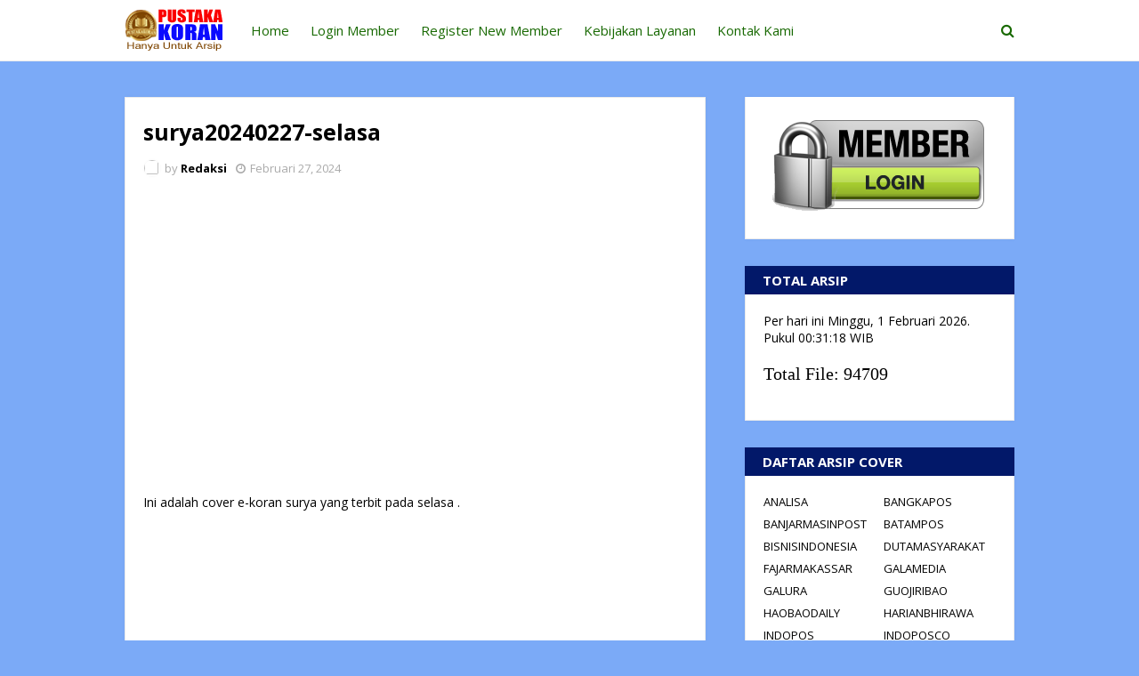

--- FILE ---
content_type: text/html; charset=utf-8
request_url: https://www.google.com/recaptcha/api2/aframe
body_size: 267
content:
<!DOCTYPE HTML><html><head><meta http-equiv="content-type" content="text/html; charset=UTF-8"></head><body><script nonce="kcXjlZN1-dYAkhcthXHkHw">/** Anti-fraud and anti-abuse applications only. See google.com/recaptcha */ try{var clients={'sodar':'https://pagead2.googlesyndication.com/pagead/sodar?'};window.addEventListener("message",function(a){try{if(a.source===window.parent){var b=JSON.parse(a.data);var c=clients[b['id']];if(c){var d=document.createElement('img');d.src=c+b['params']+'&rc='+(localStorage.getItem("rc::a")?sessionStorage.getItem("rc::b"):"");window.document.body.appendChild(d);sessionStorage.setItem("rc::e",parseInt(sessionStorage.getItem("rc::e")||0)+1);localStorage.setItem("rc::h",'1769905878005');}}}catch(b){}});window.parent.postMessage("_grecaptcha_ready", "*");}catch(b){}</script></body></html>

--- FILE ---
content_type: text/javascript; charset=UTF-8
request_url: https://www.pustakakoran.com//feeds/posts/default?alt=json-in-script&callback=mbhTotalCount
body_size: 7057
content:
// API callback
mbhTotalCount({"version":"1.0","encoding":"UTF-8","feed":{"xmlns":"http://www.w3.org/2005/Atom","xmlns$openSearch":"http://a9.com/-/spec/opensearchrss/1.0/","xmlns$blogger":"http://schemas.google.com/blogger/2008","xmlns$georss":"http://www.georss.org/georss","xmlns$gd":"http://schemas.google.com/g/2005","xmlns$thr":"http://purl.org/syndication/thread/1.0","id":{"$t":"tag:blogger.com,1999:blog-6802816060128211649"},"updated":{"$t":"2026-02-01T04:31:04.793+07:00"},"title":{"type":"text","$t":"PUSTAKAKORAN.COM - Pusat Dokumentasi E-Koran di Indonesia"},"subtitle":{"type":"html","$t":""},"link":[{"rel":"http://schemas.google.com/g/2005#feed","type":"application/atom+xml","href":"https:\/\/www.pustakakoran.com\/feeds\/posts\/default"},{"rel":"self","type":"application/atom+xml","href":"https:\/\/www.blogger.com\/feeds\/6802816060128211649\/posts\/default?alt=json-in-script"},{"rel":"alternate","type":"text/html","href":"https:\/\/www.pustakakoran.com\/"},{"rel":"hub","href":"http://pubsubhubbub.appspot.com/"},{"rel":"next","type":"application/atom+xml","href":"https:\/\/www.blogger.com\/feeds\/6802816060128211649\/posts\/default?alt=json-in-script\u0026start-index=26\u0026max-results=25"}],"author":[{"name":{"$t":"Redaksi"},"uri":{"$t":"http:\/\/www.blogger.com\/profile\/12458886422919045600"},"email":{"$t":"noreply@blogger.com"},"gd$image":{"rel":"http://schemas.google.com/g/2005#thumbnail","width":"16","height":"16","src":"https:\/\/img1.blogblog.com\/img\/b16-rounded.gif"}}],"generator":{"version":"7.00","uri":"http://www.blogger.com","$t":"Blogger"},"openSearch$totalResults":{"$t":"94709"},"openSearch$startIndex":{"$t":"1"},"openSearch$itemsPerPage":{"$t":"25"},"entry":[{"id":{"$t":"tag:blogger.com,1999:blog-6802816060128211649.post-9125043886774607542"},"published":{"$t":"2026-02-01T04:29:00.002+07:00"},"updated":{"$t":"2026-02-01T04:30:57.100+07:00"},"title":{"type":"text","$t":"harianindonesia20260201-minggu"},"content":{"type":"html","$t":"\u003Cp class=\"mobile-photo\"\u003E\u003Ca href=\"https:\/\/blogger.googleusercontent.com\/img\/a\/AVvXsEisGzfMyhb6rzB2aiXsm__ngCQSjQHLjycpTts9a3wwYe0Om_tN0sU90RGj6GN4-YrVUa2NoO1DSP0I_3GdZghu-KLP6Ljmes_xWmC3uprVfkDlkagTS0NQoQieln2QcDrKPK7ieMMoeFDisHW7nsRst-uZ_F4UKo0eESBZVQ4h6fDEApN2X-VngU1xeyU\"\u003E\u003Cimg src=\"https:\/\/blogger.googleusercontent.com\/img\/a\/AVvXsEisGzfMyhb6rzB2aiXsm__ngCQSjQHLjycpTts9a3wwYe0Om_tN0sU90RGj6GN4-YrVUa2NoO1DSP0I_3GdZghu-KLP6Ljmes_xWmC3uprVfkDlkagTS0NQoQieln2QcDrKPK7ieMMoeFDisHW7nsRst-uZ_F4UKo0eESBZVQ4h6fDEApN2X-VngU1xeyU=s320\"  border=\"0\" alt=\"\" id=\"BLOGGER_PHOTO_ID_7601641416958963362\" \/\u003E\u003C\/a\u003E\u003C\/p\u003EIni adalah cover e-koran harianindonesia yang terbit pada minggu 01-02-2026."},"link":[{"rel":"edit","type":"application/atom+xml","href":"https:\/\/www.blogger.com\/feeds\/6802816060128211649\/posts\/default\/9125043886774607542"},{"rel":"self","type":"application/atom+xml","href":"https:\/\/www.blogger.com\/feeds\/6802816060128211649\/posts\/default\/9125043886774607542"},{"rel":"alternate","type":"text/html","href":"https:\/\/www.pustakakoran.com\/2026\/02\/harianindonesia20260201-minggu.html","title":"harianindonesia20260201-minggu"}],"author":[{"name":{"$t":"Redaksi"},"uri":{"$t":"http:\/\/www.blogger.com\/profile\/12458886422919045600"},"email":{"$t":"noreply@blogger.com"},"gd$image":{"rel":"http://schemas.google.com/g/2005#thumbnail","width":"16","height":"16","src":"https:\/\/img1.blogblog.com\/img\/b16-rounded.gif"}}],"media$thumbnail":{"xmlns$media":"http://search.yahoo.com/mrss/","url":"https:\/\/blogger.googleusercontent.com\/img\/a\/AVvXsEisGzfMyhb6rzB2aiXsm__ngCQSjQHLjycpTts9a3wwYe0Om_tN0sU90RGj6GN4-YrVUa2NoO1DSP0I_3GdZghu-KLP6Ljmes_xWmC3uprVfkDlkagTS0NQoQieln2QcDrKPK7ieMMoeFDisHW7nsRst-uZ_F4UKo0eESBZVQ4h6fDEApN2X-VngU1xeyU=s72-c","height":"72","width":"72"}},{"id":{"$t":"tag:blogger.com,1999:blog-6802816060128211649.post-778374090914209608"},"published":{"$t":"2026-02-01T04:29:00.001+07:00"},"updated":{"$t":"2026-02-01T04:29:16.255+07:00"},"title":{"type":"text","$t":"hariandisway20260201-minggu"},"content":{"type":"html","$t":"\u003Cp class=\"mobile-photo\"\u003E\u003Ca href=\"https:\/\/blogger.googleusercontent.com\/img\/a\/AVvXsEhX4FqaRl09kIql9_vd9lJDwzedk3B7dsMzfjN2AHQ62d7mjvk8bqCp7P-Gb0XA5v6zYsjUifsMQxL1KLLrIdNITWejlRDx0pKOgZypynsqmIDo6Z0xZWTdU6rNf5jbEfkmVdkZQrnua67_cWKqkIbG7jEei8CD5v-tP1PgqmRO6wauTvadS50KAo_w0Yg\"\u003E\u003Cimg src=\"https:\/\/blogger.googleusercontent.com\/img\/a\/AVvXsEhX4FqaRl09kIql9_vd9lJDwzedk3B7dsMzfjN2AHQ62d7mjvk8bqCp7P-Gb0XA5v6zYsjUifsMQxL1KLLrIdNITWejlRDx0pKOgZypynsqmIDo6Z0xZWTdU6rNf5jbEfkmVdkZQrnua67_cWKqkIbG7jEei8CD5v-tP1PgqmRO6wauTvadS50KAo_w0Yg=s320\"  border=\"0\" alt=\"\" id=\"BLOGGER_PHOTO_ID_7601640986543358434\" \/\u003E\u003C\/a\u003E\u003C\/p\u003EIni adalah cover e-koran hariandisway yang terbit pada minggu 01-02-2026."},"link":[{"rel":"edit","type":"application/atom+xml","href":"https:\/\/www.blogger.com\/feeds\/6802816060128211649\/posts\/default\/778374090914209608"},{"rel":"self","type":"application/atom+xml","href":"https:\/\/www.blogger.com\/feeds\/6802816060128211649\/posts\/default\/778374090914209608"},{"rel":"alternate","type":"text/html","href":"https:\/\/www.pustakakoran.com\/2026\/02\/hariandisway20260201-minggu.html","title":"hariandisway20260201-minggu"}],"author":[{"name":{"$t":"Redaksi"},"uri":{"$t":"http:\/\/www.blogger.com\/profile\/12458886422919045600"},"email":{"$t":"noreply@blogger.com"},"gd$image":{"rel":"http://schemas.google.com/g/2005#thumbnail","width":"16","height":"16","src":"https:\/\/img1.blogblog.com\/img\/b16-rounded.gif"}}],"media$thumbnail":{"xmlns$media":"http://search.yahoo.com/mrss/","url":"https:\/\/blogger.googleusercontent.com\/img\/a\/AVvXsEhX4FqaRl09kIql9_vd9lJDwzedk3B7dsMzfjN2AHQ62d7mjvk8bqCp7P-Gb0XA5v6zYsjUifsMQxL1KLLrIdNITWejlRDx0pKOgZypynsqmIDo6Z0xZWTdU6rNf5jbEfkmVdkZQrnua67_cWKqkIbG7jEei8CD5v-tP1PgqmRO6wauTvadS50KAo_w0Yg=s72-c","height":"72","width":"72"}},{"id":{"$t":"tag:blogger.com,1999:blog-6802816060128211649.post-857518585062605074"},"published":{"$t":"2026-02-01T04:25:00.001+07:00"},"updated":{"$t":"2026-02-01T04:25:27.229+07:00"},"title":{"type":"text","$t":"bisnisindonesia20260201-minggu"},"content":{"type":"html","$t":"\u003Cp class=\"mobile-photo\"\u003E\u003Ca href=\"https:\/\/blogger.googleusercontent.com\/img\/a\/AVvXsEib8z6j5aCaMrmAsTRea8IxvY9nJrIlPhoeZYUWBqNRT6QQy2bUfGnUbpq3cajn-pPRtSzJnc6WEeL8dWSZGhpZFjB_Qmw2DwFkrQ_Lq06NuxaCdLmjDEfJurUFa5lHaJssGWEZYtIWSjOTeEVwlBMqyaGnHm0Gjf1Z5ZJthoK2-Kpe2a6KKGNnTBBHJAI\"\u003E\u003Cimg src=\"https:\/\/blogger.googleusercontent.com\/img\/a\/AVvXsEib8z6j5aCaMrmAsTRea8IxvY9nJrIlPhoeZYUWBqNRT6QQy2bUfGnUbpq3cajn-pPRtSzJnc6WEeL8dWSZGhpZFjB_Qmw2DwFkrQ_Lq06NuxaCdLmjDEfJurUFa5lHaJssGWEZYtIWSjOTeEVwlBMqyaGnHm0Gjf1Z5ZJthoK2-Kpe2a6KKGNnTBBHJAI=s320\"  border=\"0\" alt=\"\" id=\"BLOGGER_PHOTO_ID_7601639998251734930\" \/\u003E\u003C\/a\u003E\u003C\/p\u003EIni adalah cover e-koran bisnisindonesia yang terbit pada minggu 01-02-2026."},"link":[{"rel":"edit","type":"application/atom+xml","href":"https:\/\/www.blogger.com\/feeds\/6802816060128211649\/posts\/default\/857518585062605074"},{"rel":"self","type":"application/atom+xml","href":"https:\/\/www.blogger.com\/feeds\/6802816060128211649\/posts\/default\/857518585062605074"},{"rel":"alternate","type":"text/html","href":"https:\/\/www.pustakakoran.com\/2026\/02\/bisnisindonesia20260201-minggu.html","title":"bisnisindonesia20260201-minggu"}],"author":[{"name":{"$t":"Redaksi"},"uri":{"$t":"http:\/\/www.blogger.com\/profile\/12458886422919045600"},"email":{"$t":"noreply@blogger.com"},"gd$image":{"rel":"http://schemas.google.com/g/2005#thumbnail","width":"16","height":"16","src":"https:\/\/img1.blogblog.com\/img\/b16-rounded.gif"}}],"media$thumbnail":{"xmlns$media":"http://search.yahoo.com/mrss/","url":"https:\/\/blogger.googleusercontent.com\/img\/a\/AVvXsEib8z6j5aCaMrmAsTRea8IxvY9nJrIlPhoeZYUWBqNRT6QQy2bUfGnUbpq3cajn-pPRtSzJnc6WEeL8dWSZGhpZFjB_Qmw2DwFkrQ_Lq06NuxaCdLmjDEfJurUFa5lHaJssGWEZYtIWSjOTeEVwlBMqyaGnHm0Gjf1Z5ZJthoK2-Kpe2a6KKGNnTBBHJAI=s72-c","height":"72","width":"72"}},{"id":{"$t":"tag:blogger.com,1999:blog-6802816060128211649.post-896562079718218975"},"published":{"$t":"2026-02-01T04:20:00.005+07:00"},"updated":{"$t":"2026-02-01T04:20:53.120+07:00"},"title":{"type":"text","$t":"radartasikmalaya20260201-minggu"},"content":{"type":"html","$t":"\u003Cp class=\"mobile-photo\"\u003E\u003Ca href=\"https:\/\/blogger.googleusercontent.com\/img\/a\/AVvXsEhSSC5-QtFRxc0xz-fqp-4PcjRycnW9UK3u3kI-mKFI1kxuaZQpNBegAXSRi0AGagvn45n5o1HZ4jP0HI_qrC-2DJiXbudgHYszzScZTNjLjc_Ykg769MPEYf0Zfe1o0jCR-fXtyMK8zU5_KQh7YrOSdX2-UEnA8ZG7FzXJ93lm3nCQTeG2ARkCTV9WkmE\"\u003E\u003Cimg src=\"https:\/\/blogger.googleusercontent.com\/img\/a\/AVvXsEhSSC5-QtFRxc0xz-fqp-4PcjRycnW9UK3u3kI-mKFI1kxuaZQpNBegAXSRi0AGagvn45n5o1HZ4jP0HI_qrC-2DJiXbudgHYszzScZTNjLjc_Ykg769MPEYf0Zfe1o0jCR-fXtyMK8zU5_KQh7YrOSdX2-UEnA8ZG7FzXJ93lm3nCQTeG2ARkCTV9WkmE=s320\"  border=\"0\" alt=\"\" id=\"BLOGGER_PHOTO_ID_7601638824403625234\" \/\u003E\u003C\/a\u003E\u003C\/p\u003EIni adalah cover e-koran radartasikmalaya yang terbit pada minggu 01-02-2026."},"link":[{"rel":"edit","type":"application/atom+xml","href":"https:\/\/www.blogger.com\/feeds\/6802816060128211649\/posts\/default\/896562079718218975"},{"rel":"self","type":"application/atom+xml","href":"https:\/\/www.blogger.com\/feeds\/6802816060128211649\/posts\/default\/896562079718218975"},{"rel":"alternate","type":"text/html","href":"https:\/\/www.pustakakoran.com\/2026\/02\/radartasikmalaya20260201-minggu.html","title":"radartasikmalaya20260201-minggu"}],"author":[{"name":{"$t":"Redaksi"},"uri":{"$t":"http:\/\/www.blogger.com\/profile\/12458886422919045600"},"email":{"$t":"noreply@blogger.com"},"gd$image":{"rel":"http://schemas.google.com/g/2005#thumbnail","width":"16","height":"16","src":"https:\/\/img1.blogblog.com\/img\/b16-rounded.gif"}}],"media$thumbnail":{"xmlns$media":"http://search.yahoo.com/mrss/","url":"https:\/\/blogger.googleusercontent.com\/img\/a\/AVvXsEhSSC5-QtFRxc0xz-fqp-4PcjRycnW9UK3u3kI-mKFI1kxuaZQpNBegAXSRi0AGagvn45n5o1HZ4jP0HI_qrC-2DJiXbudgHYszzScZTNjLjc_Ykg769MPEYf0Zfe1o0jCR-fXtyMK8zU5_KQh7YrOSdX2-UEnA8ZG7FzXJ93lm3nCQTeG2ARkCTV9WkmE=s72-c","height":"72","width":"72"}},{"id":{"$t":"tag:blogger.com,1999:blog-6802816060128211649.post-1663031810784825758"},"published":{"$t":"2026-02-01T04:20:00.003+07:00"},"updated":{"$t":"2026-02-01T04:20:36.243+07:00"},"title":{"type":"text","$t":"radarpangandaran20260201-minggu"},"content":{"type":"html","$t":"\u003Cp class=\"mobile-photo\"\u003E\u003Ca href=\"https:\/\/blogger.googleusercontent.com\/img\/a\/AVvXsEhBypJVGk8yXd6H0kgqqw9mpS1xi3IX85T-VVfvWss8ytu_tzY-iRLRZ0BkrfinAFZdJBO5A8_9S9jkMTN8JJj7Q0zSDzUjBhR1kU284RIYog-mm4L2wGGIhGmcYmOfqbiGxJD7mpyV2IUA1NmIY4Ns02Eeu4ZSKP3J71SSGS8kkwNajnP9HaqW1Lrd1Qc\"\u003E\u003Cimg src=\"https:\/\/blogger.googleusercontent.com\/img\/a\/AVvXsEhBypJVGk8yXd6H0kgqqw9mpS1xi3IX85T-VVfvWss8ytu_tzY-iRLRZ0BkrfinAFZdJBO5A8_9S9jkMTN8JJj7Q0zSDzUjBhR1kU284RIYog-mm4L2wGGIhGmcYmOfqbiGxJD7mpyV2IUA1NmIY4Ns02Eeu4ZSKP3J71SSGS8kkwNajnP9HaqW1Lrd1Qc=s320\"  border=\"0\" alt=\"\" id=\"BLOGGER_PHOTO_ID_7601638744961043730\" \/\u003E\u003C\/a\u003E\u003C\/p\u003EIni adalah cover e-koran radarpangandaran yang terbit pada minggu 01-02-2026."},"link":[{"rel":"edit","type":"application/atom+xml","href":"https:\/\/www.blogger.com\/feeds\/6802816060128211649\/posts\/default\/1663031810784825758"},{"rel":"self","type":"application/atom+xml","href":"https:\/\/www.blogger.com\/feeds\/6802816060128211649\/posts\/default\/1663031810784825758"},{"rel":"alternate","type":"text/html","href":"https:\/\/www.pustakakoran.com\/2026\/02\/radarpangandaran20260201-minggu.html","title":"radarpangandaran20260201-minggu"}],"author":[{"name":{"$t":"Redaksi"},"uri":{"$t":"http:\/\/www.blogger.com\/profile\/12458886422919045600"},"email":{"$t":"noreply@blogger.com"},"gd$image":{"rel":"http://schemas.google.com/g/2005#thumbnail","width":"16","height":"16","src":"https:\/\/img1.blogblog.com\/img\/b16-rounded.gif"}}],"media$thumbnail":{"xmlns$media":"http://search.yahoo.com/mrss/","url":"https:\/\/blogger.googleusercontent.com\/img\/a\/AVvXsEhBypJVGk8yXd6H0kgqqw9mpS1xi3IX85T-VVfvWss8ytu_tzY-iRLRZ0BkrfinAFZdJBO5A8_9S9jkMTN8JJj7Q0zSDzUjBhR1kU284RIYog-mm4L2wGGIhGmcYmOfqbiGxJD7mpyV2IUA1NmIY4Ns02Eeu4ZSKP3J71SSGS8kkwNajnP9HaqW1Lrd1Qc=s72-c","height":"72","width":"72"}},{"id":{"$t":"tag:blogger.com,1999:blog-6802816060128211649.post-6808128955949618483"},"published":{"$t":"2026-02-01T04:20:00.001+07:00"},"updated":{"$t":"2026-02-01T04:20:20.232+07:00"},"title":{"type":"text","$t":"rakyatgarut20260201-minggu"},"content":{"type":"html","$t":"\u003Cp class=\"mobile-photo\"\u003E\u003Ca href=\"https:\/\/blogger.googleusercontent.com\/img\/a\/AVvXsEhDxAbrG2qSK1gNEIf_fLyKX4dWhw7QLVP7qCcWJ82qsvost1JR9AvCQDELGOqehy9AIPcK3SACPungcAY5C1hBRJR583karKBfhqE23mRWxXmYGwCyJHxdHYwc6Yd1AgyAVca6uWoh0ehJ27reynenEZFROYweMx4qTs71HmEH0atqhaxLDC6zvVQWREM\"\u003E\u003Cimg src=\"https:\/\/blogger.googleusercontent.com\/img\/a\/AVvXsEhDxAbrG2qSK1gNEIf_fLyKX4dWhw7QLVP7qCcWJ82qsvost1JR9AvCQDELGOqehy9AIPcK3SACPungcAY5C1hBRJR583karKBfhqE23mRWxXmYGwCyJHxdHYwc6Yd1AgyAVca6uWoh0ehJ27reynenEZFROYweMx4qTs71HmEH0atqhaxLDC6zvVQWREM=s320\"  border=\"0\" alt=\"\" id=\"BLOGGER_PHOTO_ID_7601638681329756594\" \/\u003E\u003C\/a\u003E\u003C\/p\u003EIni adalah cover e-koran rakyatgarut yang terbit pada minggu 01-02-2026."},"link":[{"rel":"edit","type":"application/atom+xml","href":"https:\/\/www.blogger.com\/feeds\/6802816060128211649\/posts\/default\/6808128955949618483"},{"rel":"self","type":"application/atom+xml","href":"https:\/\/www.blogger.com\/feeds\/6802816060128211649\/posts\/default\/6808128955949618483"},{"rel":"alternate","type":"text/html","href":"https:\/\/www.pustakakoran.com\/2026\/02\/rakyatgarut20260201-minggu.html","title":"rakyatgarut20260201-minggu"}],"author":[{"name":{"$t":"Redaksi"},"uri":{"$t":"http:\/\/www.blogger.com\/profile\/12458886422919045600"},"email":{"$t":"noreply@blogger.com"},"gd$image":{"rel":"http://schemas.google.com/g/2005#thumbnail","width":"16","height":"16","src":"https:\/\/img1.blogblog.com\/img\/b16-rounded.gif"}}],"media$thumbnail":{"xmlns$media":"http://search.yahoo.com/mrss/","url":"https:\/\/blogger.googleusercontent.com\/img\/a\/AVvXsEhDxAbrG2qSK1gNEIf_fLyKX4dWhw7QLVP7qCcWJ82qsvost1JR9AvCQDELGOqehy9AIPcK3SACPungcAY5C1hBRJR583karKBfhqE23mRWxXmYGwCyJHxdHYwc6Yd1AgyAVca6uWoh0ehJ27reynenEZFROYweMx4qTs71HmEH0atqhaxLDC6zvVQWREM=s72-c","height":"72","width":"72"}},{"id":{"$t":"tag:blogger.com,1999:blog-6802816060128211649.post-510665292698052796"},"published":{"$t":"2026-02-01T04:19:00.004+07:00"},"updated":{"$t":"2026-02-01T04:21:48.928+07:00"},"title":{"type":"text","$t":"tribunpontianak 20260201-minggu"},"content":{"type":"html","$t":"\u003Cp class=\"mobile-photo\"\u003E\u003Ca href=\"https:\/\/blogger.googleusercontent.com\/img\/a\/AVvXsEhcVFHOKqkLQMYxUh5_P4mcuvgZzyIZMypRsVTalqwSXdwewNdBudgsvc8j21I_3NFKadeFQofRSRj2xxsnlAaznFGZqWznavqstUOzlC5aH9RCZ07mjLnF--f2Rw1skAq2d6BdBg8e_KUgdtYHeHCuMTvUHuUEMMQyw0qysI_DVX-e2CoHuyjLW1l-59k\"\u003E\u003Cimg src=\"https:\/\/blogger.googleusercontent.com\/img\/a\/AVvXsEhcVFHOKqkLQMYxUh5_P4mcuvgZzyIZMypRsVTalqwSXdwewNdBudgsvc8j21I_3NFKadeFQofRSRj2xxsnlAaznFGZqWznavqstUOzlC5aH9RCZ07mjLnF--f2Rw1skAq2d6BdBg8e_KUgdtYHeHCuMTvUHuUEMMQyw0qysI_DVX-e2CoHuyjLW1l-59k=s320\"  border=\"0\" alt=\"\" id=\"BLOGGER_PHOTO_ID_7601639056370992306\" \/\u003E\u003C\/a\u003E\u003C\/p\u003EIni adalah cover e-koran tribunpontianak yang terbit pada minggu 01-02-2026."},"link":[{"rel":"edit","type":"application/atom+xml","href":"https:\/\/www.blogger.com\/feeds\/6802816060128211649\/posts\/default\/510665292698052796"},{"rel":"self","type":"application/atom+xml","href":"https:\/\/www.blogger.com\/feeds\/6802816060128211649\/posts\/default\/510665292698052796"},{"rel":"alternate","type":"text/html","href":"https:\/\/www.pustakakoran.com\/2026\/02\/tribunpontianak-20260201-minggu.html","title":"tribunpontianak 20260201-minggu"}],"author":[{"name":{"$t":"Redaksi"},"uri":{"$t":"http:\/\/www.blogger.com\/profile\/12458886422919045600"},"email":{"$t":"noreply@blogger.com"},"gd$image":{"rel":"http://schemas.google.com/g/2005#thumbnail","width":"16","height":"16","src":"https:\/\/img1.blogblog.com\/img\/b16-rounded.gif"}}],"media$thumbnail":{"xmlns$media":"http://search.yahoo.com/mrss/","url":"https:\/\/blogger.googleusercontent.com\/img\/a\/AVvXsEhcVFHOKqkLQMYxUh5_P4mcuvgZzyIZMypRsVTalqwSXdwewNdBudgsvc8j21I_3NFKadeFQofRSRj2xxsnlAaznFGZqWznavqstUOzlC5aH9RCZ07mjLnF--f2Rw1skAq2d6BdBg8e_KUgdtYHeHCuMTvUHuUEMMQyw0qysI_DVX-e2CoHuyjLW1l-59k=s72-c","height":"72","width":"72"}},{"id":{"$t":"tag:blogger.com,1999:blog-6802816060128211649.post-5280858257257880058"},"published":{"$t":"2026-02-01T04:19:00.003+07:00"},"updated":{"$t":"2026-02-01T04:21:33.073+07:00"},"title":{"type":"text","$t":"tribunpontianak20260201-minggu"},"content":{"type":"html","$t":"\u003Cp class=\"mobile-photo\"\u003E\u003Ca href=\"https:\/\/blogger.googleusercontent.com\/img\/a\/AVvXsEjqL41XM2G6uQC1gyeyakaG0z5Ckr5I1vJYjCYxqvuwlylgjY-tEiH_1nb_pq8uriioNo6T8LI0mu7i1_FKy3-SCgpWuPsjm2pXNGcZ0XcfDBYZhRay3nJEZqOVBvNvToH9oVzFuOH5nIpjfBf_lmftaHgzEZ65o0U4U1TqNzBY_fBRvbDeRRWTCFLEg3c\"\u003E\u003Cimg src=\"https:\/\/blogger.googleusercontent.com\/img\/a\/AVvXsEjqL41XM2G6uQC1gyeyakaG0z5Ckr5I1vJYjCYxqvuwlylgjY-tEiH_1nb_pq8uriioNo6T8LI0mu7i1_FKy3-SCgpWuPsjm2pXNGcZ0XcfDBYZhRay3nJEZqOVBvNvToH9oVzFuOH5nIpjfBf_lmftaHgzEZ65o0U4U1TqNzBY_fBRvbDeRRWTCFLEg3c=s320\"  border=\"0\" alt=\"\" id=\"BLOGGER_PHOTO_ID_7601638994642213602\" \/\u003E\u003C\/a\u003E\u003C\/p\u003EIni adalah cover e-koran tribunpontianak yang terbit pada minggu 01-02-2026."},"link":[{"rel":"edit","type":"application/atom+xml","href":"https:\/\/www.blogger.com\/feeds\/6802816060128211649\/posts\/default\/5280858257257880058"},{"rel":"self","type":"application/atom+xml","href":"https:\/\/www.blogger.com\/feeds\/6802816060128211649\/posts\/default\/5280858257257880058"},{"rel":"alternate","type":"text/html","href":"https:\/\/www.pustakakoran.com\/2026\/02\/tribunpontianak20260201-minggu.html","title":"tribunpontianak20260201-minggu"}],"author":[{"name":{"$t":"Redaksi"},"uri":{"$t":"http:\/\/www.blogger.com\/profile\/12458886422919045600"},"email":{"$t":"noreply@blogger.com"},"gd$image":{"rel":"http://schemas.google.com/g/2005#thumbnail","width":"16","height":"16","src":"https:\/\/img1.blogblog.com\/img\/b16-rounded.gif"}}],"media$thumbnail":{"xmlns$media":"http://search.yahoo.com/mrss/","url":"https:\/\/blogger.googleusercontent.com\/img\/a\/AVvXsEjqL41XM2G6uQC1gyeyakaG0z5Ckr5I1vJYjCYxqvuwlylgjY-tEiH_1nb_pq8uriioNo6T8LI0mu7i1_FKy3-SCgpWuPsjm2pXNGcZ0XcfDBYZhRay3nJEZqOVBvNvToH9oVzFuOH5nIpjfBf_lmftaHgzEZ65o0U4U1TqNzBY_fBRvbDeRRWTCFLEg3c=s72-c","height":"72","width":"72"}},{"id":{"$t":"tag:blogger.com,1999:blog-6802816060128211649.post-5419974176032667115"},"published":{"$t":"2026-02-01T04:19:00.002+07:00"},"updated":{"$t":"2026-02-01T04:20:02.172+07:00"},"title":{"type":"text","$t":"serambiindonesia20260201-minggu"},"content":{"type":"html","$t":"\u003Cp class=\"mobile-photo\"\u003E\u003Ca href=\"https:\/\/blogger.googleusercontent.com\/img\/a\/AVvXsEgOA5g3Ba6MkFmPcl-hwky1-c4iowNuVzYF_8bFW7FJWmBh6p0asS20aL3EXi6aGmmwus96gxcdqTygQLjeF1R3ZuVaEjtz3z4XLWeH7vOC9s2mTAZjEE7LFrDf3trimPdbdZwYL0ynLoml7W20_LjGz_gZFbVf-sBh_C5Pk8DU8QMjuqeWdDKbaYvNTE4\"\u003E\u003Cimg src=\"https:\/\/blogger.googleusercontent.com\/img\/a\/AVvXsEgOA5g3Ba6MkFmPcl-hwky1-c4iowNuVzYF_8bFW7FJWmBh6p0asS20aL3EXi6aGmmwus96gxcdqTygQLjeF1R3ZuVaEjtz3z4XLWeH7vOC9s2mTAZjEE7LFrDf3trimPdbdZwYL0ynLoml7W20_LjGz_gZFbVf-sBh_C5Pk8DU8QMjuqeWdDKbaYvNTE4=s320\"  border=\"0\" alt=\"\" id=\"BLOGGER_PHOTO_ID_7601638607200731602\" \/\u003E\u003C\/a\u003E\u003C\/p\u003EIni adalah cover e-koran serambiindonesia yang terbit pada minggu 01-02-2026."},"link":[{"rel":"edit","type":"application/atom+xml","href":"https:\/\/www.blogger.com\/feeds\/6802816060128211649\/posts\/default\/5419974176032667115"},{"rel":"self","type":"application/atom+xml","href":"https:\/\/www.blogger.com\/feeds\/6802816060128211649\/posts\/default\/5419974176032667115"},{"rel":"alternate","type":"text/html","href":"https:\/\/www.pustakakoran.com\/2026\/02\/serambiindonesia20260201-minggu.html","title":"serambiindonesia20260201-minggu"}],"author":[{"name":{"$t":"Redaksi"},"uri":{"$t":"http:\/\/www.blogger.com\/profile\/12458886422919045600"},"email":{"$t":"noreply@blogger.com"},"gd$image":{"rel":"http://schemas.google.com/g/2005#thumbnail","width":"16","height":"16","src":"https:\/\/img1.blogblog.com\/img\/b16-rounded.gif"}}],"media$thumbnail":{"xmlns$media":"http://search.yahoo.com/mrss/","url":"https:\/\/blogger.googleusercontent.com\/img\/a\/AVvXsEgOA5g3Ba6MkFmPcl-hwky1-c4iowNuVzYF_8bFW7FJWmBh6p0asS20aL3EXi6aGmmwus96gxcdqTygQLjeF1R3ZuVaEjtz3z4XLWeH7vOC9s2mTAZjEE7LFrDf3trimPdbdZwYL0ynLoml7W20_LjGz_gZFbVf-sBh_C5Pk8DU8QMjuqeWdDKbaYvNTE4=s72-c","height":"72","width":"72"}},{"id":{"$t":"tag:blogger.com,1999:blog-6802816060128211649.post-3448003489809143660"},"published":{"$t":"2026-02-01T04:19:00.001+07:00"},"updated":{"$t":"2026-02-01T04:19:42.253+07:00"},"title":{"type":"text","$t":"radarciamis20260201-minggu"},"content":{"type":"html","$t":"\u003Cp class=\"mobile-photo\"\u003E\u003Ca href=\"https:\/\/blogger.googleusercontent.com\/img\/a\/AVvXsEg5YYufztwltC6eoFObI7D9i8Y-R1opIW6KxD5_TN1m_qS1VQRY-TyC8k4-iGPpZKzoN9wI4Tg9o6NK2y3meWIx42ZNg2-vzxc93hDLILtU40VVk3zkBRS0tTJlxzKPB3RH0xkCbqMhmKqKttf-0JTR8FR3ha70kZN05zqKMdSCTKHIzpu-Gd3yKJy3N4Y\"\u003E\u003Cimg src=\"https:\/\/blogger.googleusercontent.com\/img\/a\/AVvXsEg5YYufztwltC6eoFObI7D9i8Y-R1opIW6KxD5_TN1m_qS1VQRY-TyC8k4-iGPpZKzoN9wI4Tg9o6NK2y3meWIx42ZNg2-vzxc93hDLILtU40VVk3zkBRS0tTJlxzKPB3RH0xkCbqMhmKqKttf-0JTR8FR3ha70kZN05zqKMdSCTKHIzpu-Gd3yKJy3N4Y=s320\"  border=\"0\" alt=\"\" id=\"BLOGGER_PHOTO_ID_7601638514122107170\" \/\u003E\u003C\/a\u003E\u003C\/p\u003EIni adalah cover e-koran radarciamis yang terbit pada minggu 01-02-2026."},"link":[{"rel":"edit","type":"application/atom+xml","href":"https:\/\/www.blogger.com\/feeds\/6802816060128211649\/posts\/default\/3448003489809143660"},{"rel":"self","type":"application/atom+xml","href":"https:\/\/www.blogger.com\/feeds\/6802816060128211649\/posts\/default\/3448003489809143660"},{"rel":"alternate","type":"text/html","href":"https:\/\/www.pustakakoran.com\/2026\/02\/radarciamis20260201-minggu.html","title":"radarciamis20260201-minggu"}],"author":[{"name":{"$t":"Redaksi"},"uri":{"$t":"http:\/\/www.blogger.com\/profile\/12458886422919045600"},"email":{"$t":"noreply@blogger.com"},"gd$image":{"rel":"http://schemas.google.com/g/2005#thumbnail","width":"16","height":"16","src":"https:\/\/img1.blogblog.com\/img\/b16-rounded.gif"}}],"media$thumbnail":{"xmlns$media":"http://search.yahoo.com/mrss/","url":"https:\/\/blogger.googleusercontent.com\/img\/a\/AVvXsEg5YYufztwltC6eoFObI7D9i8Y-R1opIW6KxD5_TN1m_qS1VQRY-TyC8k4-iGPpZKzoN9wI4Tg9o6NK2y3meWIx42ZNg2-vzxc93hDLILtU40VVk3zkBRS0tTJlxzKPB3RH0xkCbqMhmKqKttf-0JTR8FR3ha70kZN05zqKMdSCTKHIzpu-Gd3yKJy3N4Y=s72-c","height":"72","width":"72"}},{"id":{"$t":"tag:blogger.com,1999:blog-6802816060128211649.post-8318236256886500097"},"published":{"$t":"2026-02-01T04:18:00.001+07:00"},"updated":{"$t":"2026-02-01T04:18:55.545+07:00"},"title":{"type":"text","$t":"radarbanjar20260201-minggu"},"content":{"type":"html","$t":"\u003Cp class=\"mobile-photo\"\u003E\u003Ca href=\"https:\/\/blogger.googleusercontent.com\/img\/a\/AVvXsEjEKjjxxCyAwe1bBiPeI_HixJqFLK1t7yWBIcCGzGHBOs2El_gygZ-RsnSp2hAMvypwwfldLeYvymxXymTxXHpYEUPyQ3aipWE4fPMn24b-Ksec6vrumQDyTGUWhxvlzW_UYFy_UZASPtrRn2mAC8afjF5YjH5DI-k7csYg7duaK6dk4GcTqWCc_o5ypQQ\"\u003E\u003Cimg src=\"https:\/\/blogger.googleusercontent.com\/img\/a\/AVvXsEjEKjjxxCyAwe1bBiPeI_HixJqFLK1t7yWBIcCGzGHBOs2El_gygZ-RsnSp2hAMvypwwfldLeYvymxXymTxXHpYEUPyQ3aipWE4fPMn24b-Ksec6vrumQDyTGUWhxvlzW_UYFy_UZASPtrRn2mAC8afjF5YjH5DI-k7csYg7duaK6dk4GcTqWCc_o5ypQQ=s320\"  border=\"0\" alt=\"\" id=\"BLOGGER_PHOTO_ID_7601638314033745698\" \/\u003E\u003C\/a\u003E\u003C\/p\u003EIni adalah cover e-koran radarbanjar yang terbit pada minggu 01-02-2026."},"link":[{"rel":"edit","type":"application/atom+xml","href":"https:\/\/www.blogger.com\/feeds\/6802816060128211649\/posts\/default\/8318236256886500097"},{"rel":"self","type":"application/atom+xml","href":"https:\/\/www.blogger.com\/feeds\/6802816060128211649\/posts\/default\/8318236256886500097"},{"rel":"alternate","type":"text/html","href":"https:\/\/www.pustakakoran.com\/2026\/02\/radarbanjar20260201-minggu.html","title":"radarbanjar20260201-minggu"}],"author":[{"name":{"$t":"Redaksi"},"uri":{"$t":"http:\/\/www.blogger.com\/profile\/12458886422919045600"},"email":{"$t":"noreply@blogger.com"},"gd$image":{"rel":"http://schemas.google.com/g/2005#thumbnail","width":"16","height":"16","src":"https:\/\/img1.blogblog.com\/img\/b16-rounded.gif"}}],"media$thumbnail":{"xmlns$media":"http://search.yahoo.com/mrss/","url":"https:\/\/blogger.googleusercontent.com\/img\/a\/AVvXsEjEKjjxxCyAwe1bBiPeI_HixJqFLK1t7yWBIcCGzGHBOs2El_gygZ-RsnSp2hAMvypwwfldLeYvymxXymTxXHpYEUPyQ3aipWE4fPMn24b-Ksec6vrumQDyTGUWhxvlzW_UYFy_UZASPtrRn2mAC8afjF5YjH5DI-k7csYg7duaK6dk4GcTqWCc_o5ypQQ=s72-c","height":"72","width":"72"}},{"id":{"$t":"tag:blogger.com,1999:blog-6802816060128211649.post-3214610536839959682"},"published":{"$t":"2026-01-31T16:14:00.001+07:00"},"updated":{"$t":"2026-01-31T16:14:22.278+07:00"},"title":{"type":"text","$t":"rakyatbengkulu20260131-sabtu"},"content":{"type":"html","$t":"\u003Cp class=\"mobile-photo\"\u003E\u003Ca href=\"https:\/\/blogger.googleusercontent.com\/img\/a\/AVvXsEhXpJyD8VjL6aoZ4g0Xgjhuq_-Oovi10x6-ezdeK-_BX4m81zicpM7jn4rqZ5uGy7GBZFCKXX9tfSknnjMkj4N-EqFz87lJnEeZ95XEyH_RUYaTvYcV_Am0oVpLK6xqiJoUBBA6QGI86_NT1tJOR_CWljwU2ZKjkk18lhX2UBRqCiex8Ke_bO3m7LHl_MM\"\u003E\u003Cimg src=\"https:\/\/blogger.googleusercontent.com\/img\/a\/AVvXsEhXpJyD8VjL6aoZ4g0Xgjhuq_-Oovi10x6-ezdeK-_BX4m81zicpM7jn4rqZ5uGy7GBZFCKXX9tfSknnjMkj4N-EqFz87lJnEeZ95XEyH_RUYaTvYcV_Am0oVpLK6xqiJoUBBA6QGI86_NT1tJOR_CWljwU2ZKjkk18lhX2UBRqCiex8Ke_bO3m7LHl_MM=s320\"  border=\"0\" alt=\"\" id=\"BLOGGER_PHOTO_ID_7601451599850906690\" \/\u003E\u003C\/a\u003E\u003C\/p\u003EIni adalah cover e-koran rakyatbengkulu yang terbit pada sabtu 31-01-2026."},"link":[{"rel":"edit","type":"application/atom+xml","href":"https:\/\/www.blogger.com\/feeds\/6802816060128211649\/posts\/default\/3214610536839959682"},{"rel":"self","type":"application/atom+xml","href":"https:\/\/www.blogger.com\/feeds\/6802816060128211649\/posts\/default\/3214610536839959682"},{"rel":"alternate","type":"text/html","href":"https:\/\/www.pustakakoran.com\/2026\/01\/rakyatbengkulu20260131-sabtu.html","title":"rakyatbengkulu20260131-sabtu"}],"author":[{"name":{"$t":"Redaksi"},"uri":{"$t":"http:\/\/www.blogger.com\/profile\/12458886422919045600"},"email":{"$t":"noreply@blogger.com"},"gd$image":{"rel":"http://schemas.google.com/g/2005#thumbnail","width":"16","height":"16","src":"https:\/\/img1.blogblog.com\/img\/b16-rounded.gif"}}],"media$thumbnail":{"xmlns$media":"http://search.yahoo.com/mrss/","url":"https:\/\/blogger.googleusercontent.com\/img\/a\/AVvXsEhXpJyD8VjL6aoZ4g0Xgjhuq_-Oovi10x6-ezdeK-_BX4m81zicpM7jn4rqZ5uGy7GBZFCKXX9tfSknnjMkj4N-EqFz87lJnEeZ95XEyH_RUYaTvYcV_Am0oVpLK6xqiJoUBBA6QGI86_NT1tJOR_CWljwU2ZKjkk18lhX2UBRqCiex8Ke_bO3m7LHl_MM=s72-c","height":"72","width":"72"}},{"id":{"$t":"tag:blogger.com,1999:blog-6802816060128211649.post-3036603284251687578"},"published":{"$t":"2026-01-31T16:13:00.001+07:00"},"updated":{"$t":"2026-01-31T16:13:19.908+07:00"},"title":{"type":"text","$t":"metrosulawesi20260131-sabtu"},"content":{"type":"html","$t":"\u003Cp class=\"mobile-photo\"\u003E\u003Ca href=\"https:\/\/blogger.googleusercontent.com\/img\/a\/AVvXsEjLFJtMV73vrgTbpCwuq6LgNFPczt31daUISVQEboYzkBCb_6l3lJN3Ehkm-WpJIoVZi1xGFVJCRRLnc_uUMHUDQVFD3y3ob2wRAqgip7xGwcolAbNMj4f9N8bQNQzHdCCEiTPBx3gLZ4FnTdU3M5H9q4VCGGnf5-UKuyRJoP4dIocxHjG_21OdK2GUSkQ\"\u003E\u003Cimg src=\"https:\/\/blogger.googleusercontent.com\/img\/a\/AVvXsEjLFJtMV73vrgTbpCwuq6LgNFPczt31daUISVQEboYzkBCb_6l3lJN3Ehkm-WpJIoVZi1xGFVJCRRLnc_uUMHUDQVFD3y3ob2wRAqgip7xGwcolAbNMj4f9N8bQNQzHdCCEiTPBx3gLZ4FnTdU3M5H9q4VCGGnf5-UKuyRJoP4dIocxHjG_21OdK2GUSkQ=s320\"  border=\"0\" alt=\"\" id=\"BLOGGER_PHOTO_ID_7601451332112744834\" \/\u003E\u003C\/a\u003E\u003C\/p\u003EIni adalah cover e-koran metrosulawesi yang terbit pada sabtu 31-01-2026."},"link":[{"rel":"edit","type":"application/atom+xml","href":"https:\/\/www.blogger.com\/feeds\/6802816060128211649\/posts\/default\/3036603284251687578"},{"rel":"self","type":"application/atom+xml","href":"https:\/\/www.blogger.com\/feeds\/6802816060128211649\/posts\/default\/3036603284251687578"},{"rel":"alternate","type":"text/html","href":"https:\/\/www.pustakakoran.com\/2026\/01\/metrosulawesi20260131-sabtu.html","title":"metrosulawesi20260131-sabtu"}],"author":[{"name":{"$t":"Redaksi"},"uri":{"$t":"http:\/\/www.blogger.com\/profile\/12458886422919045600"},"email":{"$t":"noreply@blogger.com"},"gd$image":{"rel":"http://schemas.google.com/g/2005#thumbnail","width":"16","height":"16","src":"https:\/\/img1.blogblog.com\/img\/b16-rounded.gif"}}],"media$thumbnail":{"xmlns$media":"http://search.yahoo.com/mrss/","url":"https:\/\/blogger.googleusercontent.com\/img\/a\/AVvXsEjLFJtMV73vrgTbpCwuq6LgNFPczt31daUISVQEboYzkBCb_6l3lJN3Ehkm-WpJIoVZi1xGFVJCRRLnc_uUMHUDQVFD3y3ob2wRAqgip7xGwcolAbNMj4f9N8bQNQzHdCCEiTPBx3gLZ4FnTdU3M5H9q4VCGGnf5-UKuyRJoP4dIocxHjG_21OdK2GUSkQ=s72-c","height":"72","width":"72"}},{"id":{"$t":"tag:blogger.com,1999:blog-6802816060128211649.post-2103401320413469315"},"published":{"$t":"2026-01-31T16:11:00.001+07:00"},"updated":{"$t":"2026-01-31T16:11:45.062+07:00"},"title":{"type":"text","$t":"tribunsumsel 20260131-sabtu"},"content":{"type":"html","$t":"\u003Cp class=\"mobile-photo\"\u003E\u003Ca href=\"https:\/\/blogger.googleusercontent.com\/img\/a\/AVvXsEhVqPupKjWHcw3CwZh6HVJKqQJhruxUH67MN8C6lRZX4iF55GizvipTQXVCYUEsgE2VYZGabxa2ZgEfZQl3X-mFtj00ikGR_wfGxrGI2eYTx8RvJwlozuXo7dcyyq97Nt00Yf_sjOwI7yZCI48-5Y36_2rbYzfzM6tbGx36E8ZM9POBG_9Fe3I_WZPgOhU\"\u003E\u003Cimg src=\"https:\/\/blogger.googleusercontent.com\/img\/a\/AVvXsEhVqPupKjWHcw3CwZh6HVJKqQJhruxUH67MN8C6lRZX4iF55GizvipTQXVCYUEsgE2VYZGabxa2ZgEfZQl3X-mFtj00ikGR_wfGxrGI2eYTx8RvJwlozuXo7dcyyq97Nt00Yf_sjOwI7yZCI48-5Y36_2rbYzfzM6tbGx36E8ZM9POBG_9Fe3I_WZPgOhU=s320\"  border=\"0\" alt=\"\" id=\"BLOGGER_PHOTO_ID_7601450916877260418\" \/\u003E\u003C\/a\u003E\u003C\/p\u003EIni adalah cover e-koran tribunsumsel yang terbit pada sabtu 31-01-2026."},"link":[{"rel":"edit","type":"application/atom+xml","href":"https:\/\/www.blogger.com\/feeds\/6802816060128211649\/posts\/default\/2103401320413469315"},{"rel":"self","type":"application/atom+xml","href":"https:\/\/www.blogger.com\/feeds\/6802816060128211649\/posts\/default\/2103401320413469315"},{"rel":"alternate","type":"text/html","href":"https:\/\/www.pustakakoran.com\/2026\/01\/tribunsumsel-20260131-sabtu.html","title":"tribunsumsel 20260131-sabtu"}],"author":[{"name":{"$t":"Redaksi"},"uri":{"$t":"http:\/\/www.blogger.com\/profile\/12458886422919045600"},"email":{"$t":"noreply@blogger.com"},"gd$image":{"rel":"http://schemas.google.com/g/2005#thumbnail","width":"16","height":"16","src":"https:\/\/img1.blogblog.com\/img\/b16-rounded.gif"}}],"media$thumbnail":{"xmlns$media":"http://search.yahoo.com/mrss/","url":"https:\/\/blogger.googleusercontent.com\/img\/a\/AVvXsEhVqPupKjWHcw3CwZh6HVJKqQJhruxUH67MN8C6lRZX4iF55GizvipTQXVCYUEsgE2VYZGabxa2ZgEfZQl3X-mFtj00ikGR_wfGxrGI2eYTx8RvJwlozuXo7dcyyq97Nt00Yf_sjOwI7yZCI48-5Y36_2rbYzfzM6tbGx36E8ZM9POBG_9Fe3I_WZPgOhU=s72-c","height":"72","width":"72"}},{"id":{"$t":"tag:blogger.com,1999:blog-6802816060128211649.post-77945624681780827"},"published":{"$t":"2026-01-31T16:10:00.003+07:00"},"updated":{"$t":"2026-01-31T16:10:45.466+07:00"},"title":{"type":"text","$t":"sinarindonesiabaru20260131-sabtu"},"content":{"type":"html","$t":"\u003Cp class=\"mobile-photo\"\u003E\u003Ca href=\"https:\/\/blogger.googleusercontent.com\/img\/a\/AVvXsEgE1IVnChQVIH8TpzWs6j6WztTcVusMkiNekn8kX9pqPVQDL4N3WhXjNHiEdUc7z8fPFeMpXunA6puEmkLOxJLwtBFnsdFrcR7rZ0vVMKiNdTcKrkekZjf5JOgZE2D8cc3vUO5PN6pZtRZdsWeevxJRY7A9JEv5OguhiT1yOqmPFYQOiDFH_6P_AwQfkxU\"\u003E\u003Cimg src=\"https:\/\/blogger.googleusercontent.com\/img\/a\/AVvXsEgE1IVnChQVIH8TpzWs6j6WztTcVusMkiNekn8kX9pqPVQDL4N3WhXjNHiEdUc7z8fPFeMpXunA6puEmkLOxJLwtBFnsdFrcR7rZ0vVMKiNdTcKrkekZjf5JOgZE2D8cc3vUO5PN6pZtRZdsWeevxJRY7A9JEv5OguhiT1yOqmPFYQOiDFH_6P_AwQfkxU=s320\"  border=\"0\" alt=\"\" id=\"BLOGGER_PHOTO_ID_7601450671640936962\" \/\u003E\u003C\/a\u003E\u003C\/p\u003EIni adalah cover e-koran sinarindonesiabaru yang terbit pada sabtu 31-01-2026."},"link":[{"rel":"edit","type":"application/atom+xml","href":"https:\/\/www.blogger.com\/feeds\/6802816060128211649\/posts\/default\/77945624681780827"},{"rel":"self","type":"application/atom+xml","href":"https:\/\/www.blogger.com\/feeds\/6802816060128211649\/posts\/default\/77945624681780827"},{"rel":"alternate","type":"text/html","href":"https:\/\/www.pustakakoran.com\/2026\/01\/sinarindonesiabaru20260131-sabtu.html","title":"sinarindonesiabaru20260131-sabtu"}],"author":[{"name":{"$t":"Redaksi"},"uri":{"$t":"http:\/\/www.blogger.com\/profile\/12458886422919045600"},"email":{"$t":"noreply@blogger.com"},"gd$image":{"rel":"http://schemas.google.com/g/2005#thumbnail","width":"16","height":"16","src":"https:\/\/img1.blogblog.com\/img\/b16-rounded.gif"}}],"media$thumbnail":{"xmlns$media":"http://search.yahoo.com/mrss/","url":"https:\/\/blogger.googleusercontent.com\/img\/a\/AVvXsEgE1IVnChQVIH8TpzWs6j6WztTcVusMkiNekn8kX9pqPVQDL4N3WhXjNHiEdUc7z8fPFeMpXunA6puEmkLOxJLwtBFnsdFrcR7rZ0vVMKiNdTcKrkekZjf5JOgZE2D8cc3vUO5PN6pZtRZdsWeevxJRY7A9JEv5OguhiT1yOqmPFYQOiDFH_6P_AwQfkxU=s72-c","height":"72","width":"72"}},{"id":{"$t":"tag:blogger.com,1999:blog-6802816060128211649.post-2879328485142260140"},"published":{"$t":"2026-01-31T16:10:00.001+07:00"},"updated":{"$t":"2026-01-31T16:10:26.643+07:00"},"title":{"type":"text","$t":"sriwijayapost20260131-sabtu"},"content":{"type":"html","$t":"\u003Cp class=\"mobile-photo\"\u003E\u003Ca href=\"https:\/\/blogger.googleusercontent.com\/img\/a\/AVvXsEg8AGbhm8FF1Fty-_BpK7iaYUqOZxiYMSYcsFLMB3hmcvdGXBRxALlM62cpS_2RIU3jdvXo2GqfZw7Phasg3P8qCkVWY2cnZPjXYH64JAlfUIXBGb1noDVShXKvAqtrcML_9S3gyJ5y4hVvlRq4OrFZ86fYHqhuoh-mHtv8e8MwIO1FkE50vkfX3lOXxGc\"\u003E\u003Cimg src=\"https:\/\/blogger.googleusercontent.com\/img\/a\/AVvXsEg8AGbhm8FF1Fty-_BpK7iaYUqOZxiYMSYcsFLMB3hmcvdGXBRxALlM62cpS_2RIU3jdvXo2GqfZw7Phasg3P8qCkVWY2cnZPjXYH64JAlfUIXBGb1noDVShXKvAqtrcML_9S3gyJ5y4hVvlRq4OrFZ86fYHqhuoh-mHtv8e8MwIO1FkE50vkfX3lOXxGc=s320\"  border=\"0\" alt=\"\" id=\"BLOGGER_PHOTO_ID_7601450594899065346\" \/\u003E\u003C\/a\u003E\u003C\/p\u003EIni adalah cover e-koran sriwijayapost yang terbit pada sabtu ."},"link":[{"rel":"edit","type":"application/atom+xml","href":"https:\/\/www.blogger.com\/feeds\/6802816060128211649\/posts\/default\/2879328485142260140"},{"rel":"self","type":"application/atom+xml","href":"https:\/\/www.blogger.com\/feeds\/6802816060128211649\/posts\/default\/2879328485142260140"},{"rel":"alternate","type":"text/html","href":"https:\/\/www.pustakakoran.com\/2026\/01\/sriwijayapost20260131-sabtu.html","title":"sriwijayapost20260131-sabtu"}],"author":[{"name":{"$t":"Redaksi"},"uri":{"$t":"http:\/\/www.blogger.com\/profile\/12458886422919045600"},"email":{"$t":"noreply@blogger.com"},"gd$image":{"rel":"http://schemas.google.com/g/2005#thumbnail","width":"16","height":"16","src":"https:\/\/img1.blogblog.com\/img\/b16-rounded.gif"}}],"media$thumbnail":{"xmlns$media":"http://search.yahoo.com/mrss/","url":"https:\/\/blogger.googleusercontent.com\/img\/a\/AVvXsEg8AGbhm8FF1Fty-_BpK7iaYUqOZxiYMSYcsFLMB3hmcvdGXBRxALlM62cpS_2RIU3jdvXo2GqfZw7Phasg3P8qCkVWY2cnZPjXYH64JAlfUIXBGb1noDVShXKvAqtrcML_9S3gyJ5y4hVvlRq4OrFZ86fYHqhuoh-mHtv8e8MwIO1FkE50vkfX3lOXxGc=s72-c","height":"72","width":"72"}},{"id":{"$t":"tag:blogger.com,1999:blog-6802816060128211649.post-4688904510176906545"},"published":{"$t":"2026-01-31T08:59:00.001+07:00"},"updated":{"$t":"2026-01-31T08:59:59.582+07:00"},"title":{"type":"text","$t":"thejakartapost20260131-sabtu"},"content":{"type":"html","$t":"\u003Cp class=\"mobile-photo\"\u003E\u003Ca href=\"https:\/\/blogger.googleusercontent.com\/img\/a\/AVvXsEgNULpT3npWLAatk4Q9dRB2pMMFvhB02f1AjLHywuYtxuwfq84qslJGLoOFjfUUBqh_SPOEknNVHQDuXPt1JkyMzrS_20cT8aiEceTIGep_diw0m5RHVzpLLNW-y7-xWEgwdguJWFCjfyKsWLCowRapWRqyzA_FY15Oz8zQmFyZGyHEHdku0smQgH6s2xg\"\u003E\u003Cimg src=\"https:\/\/blogger.googleusercontent.com\/img\/a\/AVvXsEgNULpT3npWLAatk4Q9dRB2pMMFvhB02f1AjLHywuYtxuwfq84qslJGLoOFjfUUBqh_SPOEknNVHQDuXPt1JkyMzrS_20cT8aiEceTIGep_diw0m5RHVzpLLNW-y7-xWEgwdguJWFCjfyKsWLCowRapWRqyzA_FY15Oz8zQmFyZGyHEHdku0smQgH6s2xg=s320\"  border=\"0\" alt=\"\" id=\"BLOGGER_PHOTO_ID_7601339659152381234\" \/\u003E\u003C\/a\u003E\u003C\/p\u003EIni adalah cover e-koran thejakartapost yang terbit pada sabtu 31-01-2026."},"link":[{"rel":"edit","type":"application/atom+xml","href":"https:\/\/www.blogger.com\/feeds\/6802816060128211649\/posts\/default\/4688904510176906545"},{"rel":"self","type":"application/atom+xml","href":"https:\/\/www.blogger.com\/feeds\/6802816060128211649\/posts\/default\/4688904510176906545"},{"rel":"alternate","type":"text/html","href":"https:\/\/www.pustakakoran.com\/2026\/01\/thejakartapost20260131-sabtu.html","title":"thejakartapost20260131-sabtu"}],"author":[{"name":{"$t":"Redaksi"},"uri":{"$t":"http:\/\/www.blogger.com\/profile\/12458886422919045600"},"email":{"$t":"noreply@blogger.com"},"gd$image":{"rel":"http://schemas.google.com/g/2005#thumbnail","width":"16","height":"16","src":"https:\/\/img1.blogblog.com\/img\/b16-rounded.gif"}}],"media$thumbnail":{"xmlns$media":"http://search.yahoo.com/mrss/","url":"https:\/\/blogger.googleusercontent.com\/img\/a\/AVvXsEgNULpT3npWLAatk4Q9dRB2pMMFvhB02f1AjLHywuYtxuwfq84qslJGLoOFjfUUBqh_SPOEknNVHQDuXPt1JkyMzrS_20cT8aiEceTIGep_diw0m5RHVzpLLNW-y7-xWEgwdguJWFCjfyKsWLCowRapWRqyzA_FY15Oz8zQmFyZGyHEHdku0smQgH6s2xg=s72-c","height":"72","width":"72"}},{"id":{"$t":"tag:blogger.com,1999:blog-6802816060128211649.post-358430770782486806"},"published":{"$t":"2026-01-31T05:31:00.001+07:00"},"updated":{"$t":"2026-01-31T05:31:30.774+07:00"},"title":{"type":"text","$t":"lampungpost20260131-sabtu"},"content":{"type":"html","$t":"\u003Cp class=\"mobile-photo\"\u003E\u003Ca href=\"https:\/\/blogger.googleusercontent.com\/img\/a\/AVvXsEj_9Z1NcVYBsx1paXQ42M6v_qfP_dUkbTmJ8eLnbjCGClMUjyzb7f3P-ikC2sHC_775l1eQeJKMMQAxAICFoOQJVk6qF_9jyfrkeeK0cZrNbrkMRwSkXE54MZsStE4KAOVIImLHcgkCqjp2AshBBcBXzHVueeX-Uuy3jgB9T6LjFdjVcguIKLR4Tm3Cl0k\"\u003E\u003Cimg src=\"https:\/\/blogger.googleusercontent.com\/img\/a\/AVvXsEj_9Z1NcVYBsx1paXQ42M6v_qfP_dUkbTmJ8eLnbjCGClMUjyzb7f3P-ikC2sHC_775l1eQeJKMMQAxAICFoOQJVk6qF_9jyfrkeeK0cZrNbrkMRwSkXE54MZsStE4KAOVIImLHcgkCqjp2AshBBcBXzHVueeX-Uuy3jgB9T6LjFdjVcguIKLR4Tm3Cl0k=s320\"  border=\"0\" alt=\"\" id=\"BLOGGER_PHOTO_ID_7601285937078692274\" \/\u003E\u003C\/a\u003E\u003C\/p\u003EIni adalah cover e-koran lampungpost yang terbit pada sabtu 31-01-2026."},"link":[{"rel":"edit","type":"application/atom+xml","href":"https:\/\/www.blogger.com\/feeds\/6802816060128211649\/posts\/default\/358430770782486806"},{"rel":"self","type":"application/atom+xml","href":"https:\/\/www.blogger.com\/feeds\/6802816060128211649\/posts\/default\/358430770782486806"},{"rel":"alternate","type":"text/html","href":"https:\/\/www.pustakakoran.com\/2026\/01\/lampungpost20260131-sabtu.html","title":"lampungpost20260131-sabtu"}],"author":[{"name":{"$t":"Redaksi"},"uri":{"$t":"http:\/\/www.blogger.com\/profile\/12458886422919045600"},"email":{"$t":"noreply@blogger.com"},"gd$image":{"rel":"http://schemas.google.com/g/2005#thumbnail","width":"16","height":"16","src":"https:\/\/img1.blogblog.com\/img\/b16-rounded.gif"}}],"media$thumbnail":{"xmlns$media":"http://search.yahoo.com/mrss/","url":"https:\/\/blogger.googleusercontent.com\/img\/a\/AVvXsEj_9Z1NcVYBsx1paXQ42M6v_qfP_dUkbTmJ8eLnbjCGClMUjyzb7f3P-ikC2sHC_775l1eQeJKMMQAxAICFoOQJVk6qF_9jyfrkeeK0cZrNbrkMRwSkXE54MZsStE4KAOVIImLHcgkCqjp2AshBBcBXzHVueeX-Uuy3jgB9T6LjFdjVcguIKLR4Tm3Cl0k=s72-c","height":"72","width":"72"}},{"id":{"$t":"tag:blogger.com,1999:blog-6802816060128211649.post-6472353970105366364"},"published":{"$t":"2026-01-31T05:12:00.001+07:00"},"updated":{"$t":"2026-01-31T05:12:53.975+07:00"},"title":{"type":"text","$t":"tribunpekanbaru20260131-sabtu"},"content":{"type":"html","$t":"\u003Cp class=\"mobile-photo\"\u003E\u003Ca href=\"https:\/\/blogger.googleusercontent.com\/img\/a\/AVvXsEjli_mCqyQ7qsUoYXvi7hkM4BY-fE3eNBi4ed4C2_9KERkGeU73Q5GhjG9Y6aYivAxGWR8_e-OqU5r74XkjXPxQxTc2RbnM_j-j08xNDtaMonsTPyPRr37TgHWN-c3uML55cejboTZWBpN4oeJ8axC0aYWXTAXhSC3duheSv3fZppheyj46hJIYZ3MWi2c\"\u003E\u003Cimg src=\"https:\/\/blogger.googleusercontent.com\/img\/a\/AVvXsEjli_mCqyQ7qsUoYXvi7hkM4BY-fE3eNBi4ed4C2_9KERkGeU73Q5GhjG9Y6aYivAxGWR8_e-OqU5r74XkjXPxQxTc2RbnM_j-j08xNDtaMonsTPyPRr37TgHWN-c3uML55cejboTZWBpN4oeJ8axC0aYWXTAXhSC3duheSv3fZppheyj46hJIYZ3MWi2c=s320\"  border=\"0\" alt=\"\" id=\"BLOGGER_PHOTO_ID_7601281127087854002\" \/\u003E\u003C\/a\u003E\u003C\/p\u003EIni adalah cover e-koran tribunpekanbaru yang terbit pada sabtu 31-01-2026."},"link":[{"rel":"edit","type":"application/atom+xml","href":"https:\/\/www.blogger.com\/feeds\/6802816060128211649\/posts\/default\/6472353970105366364"},{"rel":"self","type":"application/atom+xml","href":"https:\/\/www.blogger.com\/feeds\/6802816060128211649\/posts\/default\/6472353970105366364"},{"rel":"alternate","type":"text/html","href":"https:\/\/www.pustakakoran.com\/2026\/01\/tribunpekanbaru20260131-sabtu.html","title":"tribunpekanbaru20260131-sabtu"}],"author":[{"name":{"$t":"Redaksi"},"uri":{"$t":"http:\/\/www.blogger.com\/profile\/12458886422919045600"},"email":{"$t":"noreply@blogger.com"},"gd$image":{"rel":"http://schemas.google.com/g/2005#thumbnail","width":"16","height":"16","src":"https:\/\/img1.blogblog.com\/img\/b16-rounded.gif"}}],"media$thumbnail":{"xmlns$media":"http://search.yahoo.com/mrss/","url":"https:\/\/blogger.googleusercontent.com\/img\/a\/AVvXsEjli_mCqyQ7qsUoYXvi7hkM4BY-fE3eNBi4ed4C2_9KERkGeU73Q5GhjG9Y6aYivAxGWR8_e-OqU5r74XkjXPxQxTc2RbnM_j-j08xNDtaMonsTPyPRr37TgHWN-c3uML55cejboTZWBpN4oeJ8axC0aYWXTAXhSC3duheSv3fZppheyj46hJIYZ3MWi2c=s72-c","height":"72","width":"72"}},{"id":{"$t":"tag:blogger.com,1999:blog-6802816060128211649.post-7837225676062185409"},"published":{"$t":"2026-01-31T05:06:00.000+07:00"},"updated":{"$t":"2026-01-31T05:10:50.829+07:00"},"title":{"type":"text","$t":"prohaba20260131-sabtu"},"content":{"type":"html","$t":"\u003Cp class=\"mobile-photo\"\u003E\u003Ca href=\"https:\/\/blogger.googleusercontent.com\/img\/a\/AVvXsEgqevt-f3c63GY23cHq9tgGbIIBtNKPCY-0N1aJH5dvrDBB82s8p136DXUm_dDGSRVy9wMsLfhVhDJvIPnRUbjfjhbBwORRI6OxdOci3P1DdRwP8uZNafCNQy4RX5eC9_MM2bA8aFGfsBC5ZyuA3xmDGG72g0ky0N9NmCMQPqx87OXj7Bdbf-hTd2bjj4g\"\u003E\u003Cimg src=\"https:\/\/blogger.googleusercontent.com\/img\/a\/AVvXsEgqevt-f3c63GY23cHq9tgGbIIBtNKPCY-0N1aJH5dvrDBB82s8p136DXUm_dDGSRVy9wMsLfhVhDJvIPnRUbjfjhbBwORRI6OxdOci3P1DdRwP8uZNafCNQy4RX5eC9_MM2bA8aFGfsBC5ZyuA3xmDGG72g0ky0N9NmCMQPqx87OXj7Bdbf-hTd2bjj4g=s320\"  border=\"0\" alt=\"\" id=\"BLOGGER_PHOTO_ID_7601280594077310146\" \/\u003E\u003C\/a\u003E\u003C\/p\u003EIni adalah cover e-koran prohaba yang terbit pada sabtu ."},"link":[{"rel":"edit","type":"application/atom+xml","href":"https:\/\/www.blogger.com\/feeds\/6802816060128211649\/posts\/default\/7837225676062185409"},{"rel":"self","type":"application/atom+xml","href":"https:\/\/www.blogger.com\/feeds\/6802816060128211649\/posts\/default\/7837225676062185409"},{"rel":"alternate","type":"text/html","href":"https:\/\/www.pustakakoran.com\/2026\/01\/prohaba20260131-sabtu.html","title":"prohaba20260131-sabtu"}],"author":[{"name":{"$t":"Redaksi"},"uri":{"$t":"http:\/\/www.blogger.com\/profile\/12458886422919045600"},"email":{"$t":"noreply@blogger.com"},"gd$image":{"rel":"http://schemas.google.com/g/2005#thumbnail","width":"16","height":"16","src":"https:\/\/img1.blogblog.com\/img\/b16-rounded.gif"}}],"media$thumbnail":{"xmlns$media":"http://search.yahoo.com/mrss/","url":"https:\/\/blogger.googleusercontent.com\/img\/a\/AVvXsEgqevt-f3c63GY23cHq9tgGbIIBtNKPCY-0N1aJH5dvrDBB82s8p136DXUm_dDGSRVy9wMsLfhVhDJvIPnRUbjfjhbBwORRI6OxdOci3P1DdRwP8uZNafCNQy4RX5eC9_MM2bA8aFGfsBC5ZyuA3xmDGG72g0ky0N9NmCMQPqx87OXj7Bdbf-hTd2bjj4g=s72-c","height":"72","width":"72"}},{"id":{"$t":"tag:blogger.com,1999:blog-6802816060128211649.post-2898542331881713639"},"published":{"$t":"2026-01-31T05:04:00.000+07:00"},"updated":{"$t":"2026-01-31T05:06:10.109+07:00"},"title":{"type":"text","$t":"tribuntimur 20260131-sabtu"},"content":{"type":"html","$t":"\u003Cp class=\"mobile-photo\"\u003E\u003Ca href=\"https:\/\/blogger.googleusercontent.com\/img\/a\/AVvXsEiI5NtHh9KjBDc3bvKrpM6Z1eT9DmCYHY0JfWgjtxSlZHhX9zIDnF5cJGiRSShYeNhmRD_CPm6M6vjLWGGq2bBZ89UJ_EYLEr0df32Ms6bub3pQSQtjortAkJO5kGLSfK8c3gr3wqBNE8s2IfPcCtyVeT9jKZZXw-ExoNCwDnLkgoNp0owQQrA2gFHjfpY\"\u003E\u003Cimg src=\"https:\/\/blogger.googleusercontent.com\/img\/a\/AVvXsEiI5NtHh9KjBDc3bvKrpM6Z1eT9DmCYHY0JfWgjtxSlZHhX9zIDnF5cJGiRSShYeNhmRD_CPm6M6vjLWGGq2bBZ89UJ_EYLEr0df32Ms6bub3pQSQtjortAkJO5kGLSfK8c3gr3wqBNE8s2IfPcCtyVeT9jKZZXw-ExoNCwDnLkgoNp0owQQrA2gFHjfpY=s320\"  border=\"0\" alt=\"\" id=\"BLOGGER_PHOTO_ID_7601279404009063426\" \/\u003E\u003C\/a\u003E\u003C\/p\u003EIni adalah cover e-koran tribuntimur yang terbit pada sabtu ."},"link":[{"rel":"edit","type":"application/atom+xml","href":"https:\/\/www.blogger.com\/feeds\/6802816060128211649\/posts\/default\/2898542331881713639"},{"rel":"self","type":"application/atom+xml","href":"https:\/\/www.blogger.com\/feeds\/6802816060128211649\/posts\/default\/2898542331881713639"},{"rel":"alternate","type":"text/html","href":"https:\/\/www.pustakakoran.com\/2026\/01\/tribuntimur-20260131-sabtu.html","title":"tribuntimur 20260131-sabtu"}],"author":[{"name":{"$t":"Redaksi"},"uri":{"$t":"http:\/\/www.blogger.com\/profile\/12458886422919045600"},"email":{"$t":"noreply@blogger.com"},"gd$image":{"rel":"http://schemas.google.com/g/2005#thumbnail","width":"16","height":"16","src":"https:\/\/img1.blogblog.com\/img\/b16-rounded.gif"}}],"media$thumbnail":{"xmlns$media":"http://search.yahoo.com/mrss/","url":"https:\/\/blogger.googleusercontent.com\/img\/a\/AVvXsEiI5NtHh9KjBDc3bvKrpM6Z1eT9DmCYHY0JfWgjtxSlZHhX9zIDnF5cJGiRSShYeNhmRD_CPm6M6vjLWGGq2bBZ89UJ_EYLEr0df32Ms6bub3pQSQtjortAkJO5kGLSfK8c3gr3wqBNE8s2IfPcCtyVeT9jKZZXw-ExoNCwDnLkgoNp0owQQrA2gFHjfpY=s72-c","height":"72","width":"72"}},{"id":{"$t":"tag:blogger.com,1999:blog-6802816060128211649.post-8720097247190992798"},"published":{"$t":"2026-01-31T04:52:00.000+07:00"},"updated":{"$t":"2026-01-31T04:55:00.640+07:00"},"title":{"type":"text","$t":"harianindonesia20260131-sabtu"},"content":{"type":"html","$t":"\u003Cp class=\"mobile-photo\"\u003E\u003Ca href=\"https:\/\/blogger.googleusercontent.com\/img\/a\/AVvXsEhfOC7AggcxRaQF89JtIu3NwWasRGza25qmkdpfFhvGXuuA5ub-VK3DeQ_vl6hJqUEaq6iL9U9vw0WHeVL3LuMwu0dZaEemCfSE9bsV61doZlUsw2IZUcYLEeCp048MusWPCD8iE4JeMKWsj3yb8u78UhSjDE_9CBUcHhn2qxjciG4rrI8XlnJ4fFxjeWQ\"\u003E\u003Cimg src=\"https:\/\/blogger.googleusercontent.com\/img\/a\/AVvXsEhfOC7AggcxRaQF89JtIu3NwWasRGza25qmkdpfFhvGXuuA5ub-VK3DeQ_vl6hJqUEaq6iL9U9vw0WHeVL3LuMwu0dZaEemCfSE9bsV61doZlUsw2IZUcYLEeCp048MusWPCD8iE4JeMKWsj3yb8u78UhSjDE_9CBUcHhn2qxjciG4rrI8XlnJ4fFxjeWQ=s320\"  border=\"0\" alt=\"\" id=\"BLOGGER_PHOTO_ID_7601276521415247986\" \/\u003E\u003C\/a\u003E\u003C\/p\u003EIni adalah cover e-koran harianindonesia yang terbit pada sabtu 31-01-2026."},"link":[{"rel":"edit","type":"application/atom+xml","href":"https:\/\/www.blogger.com\/feeds\/6802816060128211649\/posts\/default\/8720097247190992798"},{"rel":"self","type":"application/atom+xml","href":"https:\/\/www.blogger.com\/feeds\/6802816060128211649\/posts\/default\/8720097247190992798"},{"rel":"alternate","type":"text/html","href":"https:\/\/www.pustakakoran.com\/2026\/01\/harianindonesia20260131-sabtu.html","title":"harianindonesia20260131-sabtu"}],"author":[{"name":{"$t":"Redaksi"},"uri":{"$t":"http:\/\/www.blogger.com\/profile\/12458886422919045600"},"email":{"$t":"noreply@blogger.com"},"gd$image":{"rel":"http://schemas.google.com/g/2005#thumbnail","width":"16","height":"16","src":"https:\/\/img1.blogblog.com\/img\/b16-rounded.gif"}}],"media$thumbnail":{"xmlns$media":"http://search.yahoo.com/mrss/","url":"https:\/\/blogger.googleusercontent.com\/img\/a\/AVvXsEhfOC7AggcxRaQF89JtIu3NwWasRGza25qmkdpfFhvGXuuA5ub-VK3DeQ_vl6hJqUEaq6iL9U9vw0WHeVL3LuMwu0dZaEemCfSE9bsV61doZlUsw2IZUcYLEeCp048MusWPCD8iE4JeMKWsj3yb8u78UhSjDE_9CBUcHhn2qxjciG4rrI8XlnJ4fFxjeWQ=s72-c","height":"72","width":"72"}},{"id":{"$t":"tag:blogger.com,1999:blog-6802816060128211649.post-4073790071369668055"},"published":{"$t":"2026-01-31T04:51:00.001+07:00"},"updated":{"$t":"2026-01-31T04:54:21.232+07:00"},"title":{"type":"text","$t":"hariandisway20260131-sabtu"},"content":{"type":"html","$t":"\u003Cp class=\"mobile-photo\"\u003E\u003Ca href=\"https:\/\/blogger.googleusercontent.com\/img\/a\/AVvXsEg3UGZj50mWzg6dOvbHRXvsJfrxCgbjzROZ9izDTOPvRi9F2xLA_cT3i8bl29y_KMu9VjfUU88kA-Hh0DsrnMAZbhFq6ruojN95TryD1H6UTjNlpMkhOUpzsw2awoEZUZvwIpF9fFBqI0zjqRFxc3av4eLKp2b7gEQ6LL9HUb4_aZHdXZtupvmoYnlB9uI\"\u003E\u003Cimg src=\"https:\/\/blogger.googleusercontent.com\/img\/a\/AVvXsEg3UGZj50mWzg6dOvbHRXvsJfrxCgbjzROZ9izDTOPvRi9F2xLA_cT3i8bl29y_KMu9VjfUU88kA-Hh0DsrnMAZbhFq6ruojN95TryD1H6UTjNlpMkhOUpzsw2awoEZUZvwIpF9fFBqI0zjqRFxc3av4eLKp2b7gEQ6LL9HUb4_aZHdXZtupvmoYnlB9uI=s320\"  border=\"0\" alt=\"\" id=\"BLOGGER_PHOTO_ID_7601276350169963282\" \/\u003E\u003C\/a\u003E\u003C\/p\u003EIni adalah cover e-koran hariandisway yang terbit pada sabtu 31-01-2026."},"link":[{"rel":"edit","type":"application/atom+xml","href":"https:\/\/www.blogger.com\/feeds\/6802816060128211649\/posts\/default\/4073790071369668055"},{"rel":"self","type":"application/atom+xml","href":"https:\/\/www.blogger.com\/feeds\/6802816060128211649\/posts\/default\/4073790071369668055"},{"rel":"alternate","type":"text/html","href":"https:\/\/www.pustakakoran.com\/2026\/01\/hariandisway20260131-sabtu.html","title":"hariandisway20260131-sabtu"}],"author":[{"name":{"$t":"Redaksi"},"uri":{"$t":"http:\/\/www.blogger.com\/profile\/12458886422919045600"},"email":{"$t":"noreply@blogger.com"},"gd$image":{"rel":"http://schemas.google.com/g/2005#thumbnail","width":"16","height":"16","src":"https:\/\/img1.blogblog.com\/img\/b16-rounded.gif"}}],"media$thumbnail":{"xmlns$media":"http://search.yahoo.com/mrss/","url":"https:\/\/blogger.googleusercontent.com\/img\/a\/AVvXsEg3UGZj50mWzg6dOvbHRXvsJfrxCgbjzROZ9izDTOPvRi9F2xLA_cT3i8bl29y_KMu9VjfUU88kA-Hh0DsrnMAZbhFq6ruojN95TryD1H6UTjNlpMkhOUpzsw2awoEZUZvwIpF9fFBqI0zjqRFxc3av4eLKp2b7gEQ6LL9HUb4_aZHdXZtupvmoYnlB9uI=s72-c","height":"72","width":"72"}},{"id":{"$t":"tag:blogger.com,1999:blog-6802816060128211649.post-3053707647799999953"},"published":{"$t":"2026-01-31T04:51:00.000+07:00"},"updated":{"$t":"2026-01-31T04:52:21.827+07:00"},"title":{"type":"text","$t":"indonesiashangbao20260131-sabtu"},"content":{"type":"html","$t":"\u003Cp class=\"mobile-photo\"\u003E\u003Ca href=\"https:\/\/blogger.googleusercontent.com\/img\/a\/AVvXsEgCg38bEnQvsrt_wjNGsD1JtisZc5xc2lXdRPfGDee7VBzaWfjnc_W2ukYliIDOryyK6miWJ80xtscAXIHHroJhYCIt5Z-s5sfUFQAGdKewGmOdFxkz1u-4_8tWHvQ-7G40YiGWhTRu3bOAm_hahgy1rr3uLx4TRkHfqUSiF6juaY6mcH8MMQ8c85IChxQ\"\u003E\u003Cimg src=\"https:\/\/blogger.googleusercontent.com\/img\/a\/AVvXsEgCg38bEnQvsrt_wjNGsD1JtisZc5xc2lXdRPfGDee7VBzaWfjnc_W2ukYliIDOryyK6miWJ80xtscAXIHHroJhYCIt5Z-s5sfUFQAGdKewGmOdFxkz1u-4_8tWHvQ-7G40YiGWhTRu3bOAm_hahgy1rr3uLx4TRkHfqUSiF6juaY6mcH8MMQ8c85IChxQ=s320\"  border=\"0\" alt=\"\" id=\"BLOGGER_PHOTO_ID_7601275835228660482\" \/\u003E\u003C\/a\u003E\u003C\/p\u003EIni adalah cover e-koran indonesiashangbao yang terbit pada sabtu 31-01-2026."},"link":[{"rel":"edit","type":"application/atom+xml","href":"https:\/\/www.blogger.com\/feeds\/6802816060128211649\/posts\/default\/3053707647799999953"},{"rel":"self","type":"application/atom+xml","href":"https:\/\/www.blogger.com\/feeds\/6802816060128211649\/posts\/default\/3053707647799999953"},{"rel":"alternate","type":"text/html","href":"https:\/\/www.pustakakoran.com\/2026\/01\/indonesiashangbao20260131-sabtu.html","title":"indonesiashangbao20260131-sabtu"}],"author":[{"name":{"$t":"Redaksi"},"uri":{"$t":"http:\/\/www.blogger.com\/profile\/12458886422919045600"},"email":{"$t":"noreply@blogger.com"},"gd$image":{"rel":"http://schemas.google.com/g/2005#thumbnail","width":"16","height":"16","src":"https:\/\/img1.blogblog.com\/img\/b16-rounded.gif"}}],"media$thumbnail":{"xmlns$media":"http://search.yahoo.com/mrss/","url":"https:\/\/blogger.googleusercontent.com\/img\/a\/AVvXsEgCg38bEnQvsrt_wjNGsD1JtisZc5xc2lXdRPfGDee7VBzaWfjnc_W2ukYliIDOryyK6miWJ80xtscAXIHHroJhYCIt5Z-s5sfUFQAGdKewGmOdFxkz1u-4_8tWHvQ-7G40YiGWhTRu3bOAm_hahgy1rr3uLx4TRkHfqUSiF6juaY6mcH8MMQ8c85IChxQ=s72-c","height":"72","width":"72"}},{"id":{"$t":"tag:blogger.com,1999:blog-6802816060128211649.post-3242398002795492515"},"published":{"$t":"2026-01-31T04:48:00.001+07:00"},"updated":{"$t":"2026-01-31T04:48:22.290+07:00"},"title":{"type":"text","$t":"tribunbatam20260131-sabtu"},"content":{"type":"html","$t":"\u003Cp class=\"mobile-photo\"\u003E\u003Ca href=\"https:\/\/blogger.googleusercontent.com\/img\/a\/AVvXsEgL44DnvyKGBhbT_OE0ozq-RtqgYdU2B5_C0nDjQHnmysAXG7desSwfszrbh55DYYR_IFleNNtZCVe8XFe5nHyZMgOxlm_Gtd_-e2pSEjQE7tFic5smjcRHe7GwqVy33cDRmhuC8CfaYvOhbSNZ6LGpaUB4CaJRQjj8Xga33dlaTcGwfZl_40O4DAAWlTo\"\u003E\u003Cimg src=\"https:\/\/blogger.googleusercontent.com\/img\/a\/AVvXsEgL44DnvyKGBhbT_OE0ozq-RtqgYdU2B5_C0nDjQHnmysAXG7desSwfszrbh55DYYR_IFleNNtZCVe8XFe5nHyZMgOxlm_Gtd_-e2pSEjQE7tFic5smjcRHe7GwqVy33cDRmhuC8CfaYvOhbSNZ6LGpaUB4CaJRQjj8Xga33dlaTcGwfZl_40O4DAAWlTo=s320\"  border=\"0\" alt=\"\" id=\"BLOGGER_PHOTO_ID_7601274807485627586\" \/\u003E\u003C\/a\u003E\u003C\/p\u003EIni adalah cover e-koran tribunbatam yang terbit pada sabtu 31-01-2026."},"link":[{"rel":"edit","type":"application/atom+xml","href":"https:\/\/www.blogger.com\/feeds\/6802816060128211649\/posts\/default\/3242398002795492515"},{"rel":"self","type":"application/atom+xml","href":"https:\/\/www.blogger.com\/feeds\/6802816060128211649\/posts\/default\/3242398002795492515"},{"rel":"alternate","type":"text/html","href":"https:\/\/www.pustakakoran.com\/2026\/01\/tribunbatam20260131-sabtu.html","title":"tribunbatam20260131-sabtu"}],"author":[{"name":{"$t":"Redaksi"},"uri":{"$t":"http:\/\/www.blogger.com\/profile\/12458886422919045600"},"email":{"$t":"noreply@blogger.com"},"gd$image":{"rel":"http://schemas.google.com/g/2005#thumbnail","width":"16","height":"16","src":"https:\/\/img1.blogblog.com\/img\/b16-rounded.gif"}}],"media$thumbnail":{"xmlns$media":"http://search.yahoo.com/mrss/","url":"https:\/\/blogger.googleusercontent.com\/img\/a\/AVvXsEgL44DnvyKGBhbT_OE0ozq-RtqgYdU2B5_C0nDjQHnmysAXG7desSwfszrbh55DYYR_IFleNNtZCVe8XFe5nHyZMgOxlm_Gtd_-e2pSEjQE7tFic5smjcRHe7GwqVy33cDRmhuC8CfaYvOhbSNZ6LGpaUB4CaJRQjj8Xga33dlaTcGwfZl_40O4DAAWlTo=s72-c","height":"72","width":"72"}}]}});

--- FILE ---
content_type: text/javascript; charset=UTF-8
request_url: https://www.pustakakoran.com/feeds/posts/default?alt=json-in-script&max-results=6&callback=jQuery112409599384701748075_1769905866675&_=1769905866676
body_size: 2180
content:
// API callback
jQuery112409599384701748075_1769905866675({"version":"1.0","encoding":"UTF-8","feed":{"xmlns":"http://www.w3.org/2005/Atom","xmlns$openSearch":"http://a9.com/-/spec/opensearchrss/1.0/","xmlns$blogger":"http://schemas.google.com/blogger/2008","xmlns$georss":"http://www.georss.org/georss","xmlns$gd":"http://schemas.google.com/g/2005","xmlns$thr":"http://purl.org/syndication/thread/1.0","id":{"$t":"tag:blogger.com,1999:blog-6802816060128211649"},"updated":{"$t":"2026-02-01T04:31:04.793+07:00"},"title":{"type":"text","$t":"PUSTAKAKORAN.COM - Pusat Dokumentasi E-Koran di Indonesia"},"subtitle":{"type":"html","$t":""},"link":[{"rel":"http://schemas.google.com/g/2005#feed","type":"application/atom+xml","href":"https:\/\/www.pustakakoran.com\/feeds\/posts\/default"},{"rel":"self","type":"application/atom+xml","href":"https:\/\/www.blogger.com\/feeds\/6802816060128211649\/posts\/default?alt=json-in-script\u0026max-results=6"},{"rel":"alternate","type":"text/html","href":"https:\/\/www.pustakakoran.com\/"},{"rel":"hub","href":"http://pubsubhubbub.appspot.com/"},{"rel":"next","type":"application/atom+xml","href":"https:\/\/www.blogger.com\/feeds\/6802816060128211649\/posts\/default?alt=json-in-script\u0026start-index=7\u0026max-results=6"}],"author":[{"name":{"$t":"Redaksi"},"uri":{"$t":"http:\/\/www.blogger.com\/profile\/12458886422919045600"},"email":{"$t":"noreply@blogger.com"},"gd$image":{"rel":"http://schemas.google.com/g/2005#thumbnail","width":"16","height":"16","src":"https:\/\/img1.blogblog.com\/img\/b16-rounded.gif"}}],"generator":{"version":"7.00","uri":"http://www.blogger.com","$t":"Blogger"},"openSearch$totalResults":{"$t":"94709"},"openSearch$startIndex":{"$t":"1"},"openSearch$itemsPerPage":{"$t":"6"},"entry":[{"id":{"$t":"tag:blogger.com,1999:blog-6802816060128211649.post-9125043886774607542"},"published":{"$t":"2026-02-01T04:29:00.002+07:00"},"updated":{"$t":"2026-02-01T04:30:57.100+07:00"},"title":{"type":"text","$t":"harianindonesia20260201-minggu"},"content":{"type":"html","$t":"\u003Cp class=\"mobile-photo\"\u003E\u003Ca href=\"https:\/\/blogger.googleusercontent.com\/img\/a\/AVvXsEisGzfMyhb6rzB2aiXsm__ngCQSjQHLjycpTts9a3wwYe0Om_tN0sU90RGj6GN4-YrVUa2NoO1DSP0I_3GdZghu-KLP6Ljmes_xWmC3uprVfkDlkagTS0NQoQieln2QcDrKPK7ieMMoeFDisHW7nsRst-uZ_F4UKo0eESBZVQ4h6fDEApN2X-VngU1xeyU\"\u003E\u003Cimg src=\"https:\/\/blogger.googleusercontent.com\/img\/a\/AVvXsEisGzfMyhb6rzB2aiXsm__ngCQSjQHLjycpTts9a3wwYe0Om_tN0sU90RGj6GN4-YrVUa2NoO1DSP0I_3GdZghu-KLP6Ljmes_xWmC3uprVfkDlkagTS0NQoQieln2QcDrKPK7ieMMoeFDisHW7nsRst-uZ_F4UKo0eESBZVQ4h6fDEApN2X-VngU1xeyU=s320\"  border=\"0\" alt=\"\" id=\"BLOGGER_PHOTO_ID_7601641416958963362\" \/\u003E\u003C\/a\u003E\u003C\/p\u003EIni adalah cover e-koran harianindonesia yang terbit pada minggu 01-02-2026."},"link":[{"rel":"edit","type":"application/atom+xml","href":"https:\/\/www.blogger.com\/feeds\/6802816060128211649\/posts\/default\/9125043886774607542"},{"rel":"self","type":"application/atom+xml","href":"https:\/\/www.blogger.com\/feeds\/6802816060128211649\/posts\/default\/9125043886774607542"},{"rel":"alternate","type":"text/html","href":"https:\/\/www.pustakakoran.com\/2026\/02\/harianindonesia20260201-minggu.html","title":"harianindonesia20260201-minggu"}],"author":[{"name":{"$t":"Redaksi"},"uri":{"$t":"http:\/\/www.blogger.com\/profile\/12458886422919045600"},"email":{"$t":"noreply@blogger.com"},"gd$image":{"rel":"http://schemas.google.com/g/2005#thumbnail","width":"16","height":"16","src":"https:\/\/img1.blogblog.com\/img\/b16-rounded.gif"}}],"media$thumbnail":{"xmlns$media":"http://search.yahoo.com/mrss/","url":"https:\/\/blogger.googleusercontent.com\/img\/a\/AVvXsEisGzfMyhb6rzB2aiXsm__ngCQSjQHLjycpTts9a3wwYe0Om_tN0sU90RGj6GN4-YrVUa2NoO1DSP0I_3GdZghu-KLP6Ljmes_xWmC3uprVfkDlkagTS0NQoQieln2QcDrKPK7ieMMoeFDisHW7nsRst-uZ_F4UKo0eESBZVQ4h6fDEApN2X-VngU1xeyU=s72-c","height":"72","width":"72"}},{"id":{"$t":"tag:blogger.com,1999:blog-6802816060128211649.post-778374090914209608"},"published":{"$t":"2026-02-01T04:29:00.001+07:00"},"updated":{"$t":"2026-02-01T04:29:16.255+07:00"},"title":{"type":"text","$t":"hariandisway20260201-minggu"},"content":{"type":"html","$t":"\u003Cp class=\"mobile-photo\"\u003E\u003Ca href=\"https:\/\/blogger.googleusercontent.com\/img\/a\/AVvXsEhX4FqaRl09kIql9_vd9lJDwzedk3B7dsMzfjN2AHQ62d7mjvk8bqCp7P-Gb0XA5v6zYsjUifsMQxL1KLLrIdNITWejlRDx0pKOgZypynsqmIDo6Z0xZWTdU6rNf5jbEfkmVdkZQrnua67_cWKqkIbG7jEei8CD5v-tP1PgqmRO6wauTvadS50KAo_w0Yg\"\u003E\u003Cimg src=\"https:\/\/blogger.googleusercontent.com\/img\/a\/AVvXsEhX4FqaRl09kIql9_vd9lJDwzedk3B7dsMzfjN2AHQ62d7mjvk8bqCp7P-Gb0XA5v6zYsjUifsMQxL1KLLrIdNITWejlRDx0pKOgZypynsqmIDo6Z0xZWTdU6rNf5jbEfkmVdkZQrnua67_cWKqkIbG7jEei8CD5v-tP1PgqmRO6wauTvadS50KAo_w0Yg=s320\"  border=\"0\" alt=\"\" id=\"BLOGGER_PHOTO_ID_7601640986543358434\" \/\u003E\u003C\/a\u003E\u003C\/p\u003EIni adalah cover e-koran hariandisway yang terbit pada minggu 01-02-2026."},"link":[{"rel":"edit","type":"application/atom+xml","href":"https:\/\/www.blogger.com\/feeds\/6802816060128211649\/posts\/default\/778374090914209608"},{"rel":"self","type":"application/atom+xml","href":"https:\/\/www.blogger.com\/feeds\/6802816060128211649\/posts\/default\/778374090914209608"},{"rel":"alternate","type":"text/html","href":"https:\/\/www.pustakakoran.com\/2026\/02\/hariandisway20260201-minggu.html","title":"hariandisway20260201-minggu"}],"author":[{"name":{"$t":"Redaksi"},"uri":{"$t":"http:\/\/www.blogger.com\/profile\/12458886422919045600"},"email":{"$t":"noreply@blogger.com"},"gd$image":{"rel":"http://schemas.google.com/g/2005#thumbnail","width":"16","height":"16","src":"https:\/\/img1.blogblog.com\/img\/b16-rounded.gif"}}],"media$thumbnail":{"xmlns$media":"http://search.yahoo.com/mrss/","url":"https:\/\/blogger.googleusercontent.com\/img\/a\/AVvXsEhX4FqaRl09kIql9_vd9lJDwzedk3B7dsMzfjN2AHQ62d7mjvk8bqCp7P-Gb0XA5v6zYsjUifsMQxL1KLLrIdNITWejlRDx0pKOgZypynsqmIDo6Z0xZWTdU6rNf5jbEfkmVdkZQrnua67_cWKqkIbG7jEei8CD5v-tP1PgqmRO6wauTvadS50KAo_w0Yg=s72-c","height":"72","width":"72"}},{"id":{"$t":"tag:blogger.com,1999:blog-6802816060128211649.post-857518585062605074"},"published":{"$t":"2026-02-01T04:25:00.001+07:00"},"updated":{"$t":"2026-02-01T04:25:27.229+07:00"},"title":{"type":"text","$t":"bisnisindonesia20260201-minggu"},"content":{"type":"html","$t":"\u003Cp class=\"mobile-photo\"\u003E\u003Ca href=\"https:\/\/blogger.googleusercontent.com\/img\/a\/AVvXsEib8z6j5aCaMrmAsTRea8IxvY9nJrIlPhoeZYUWBqNRT6QQy2bUfGnUbpq3cajn-pPRtSzJnc6WEeL8dWSZGhpZFjB_Qmw2DwFkrQ_Lq06NuxaCdLmjDEfJurUFa5lHaJssGWEZYtIWSjOTeEVwlBMqyaGnHm0Gjf1Z5ZJthoK2-Kpe2a6KKGNnTBBHJAI\"\u003E\u003Cimg src=\"https:\/\/blogger.googleusercontent.com\/img\/a\/AVvXsEib8z6j5aCaMrmAsTRea8IxvY9nJrIlPhoeZYUWBqNRT6QQy2bUfGnUbpq3cajn-pPRtSzJnc6WEeL8dWSZGhpZFjB_Qmw2DwFkrQ_Lq06NuxaCdLmjDEfJurUFa5lHaJssGWEZYtIWSjOTeEVwlBMqyaGnHm0Gjf1Z5ZJthoK2-Kpe2a6KKGNnTBBHJAI=s320\"  border=\"0\" alt=\"\" id=\"BLOGGER_PHOTO_ID_7601639998251734930\" \/\u003E\u003C\/a\u003E\u003C\/p\u003EIni adalah cover e-koran bisnisindonesia yang terbit pada minggu 01-02-2026."},"link":[{"rel":"edit","type":"application/atom+xml","href":"https:\/\/www.blogger.com\/feeds\/6802816060128211649\/posts\/default\/857518585062605074"},{"rel":"self","type":"application/atom+xml","href":"https:\/\/www.blogger.com\/feeds\/6802816060128211649\/posts\/default\/857518585062605074"},{"rel":"alternate","type":"text/html","href":"https:\/\/www.pustakakoran.com\/2026\/02\/bisnisindonesia20260201-minggu.html","title":"bisnisindonesia20260201-minggu"}],"author":[{"name":{"$t":"Redaksi"},"uri":{"$t":"http:\/\/www.blogger.com\/profile\/12458886422919045600"},"email":{"$t":"noreply@blogger.com"},"gd$image":{"rel":"http://schemas.google.com/g/2005#thumbnail","width":"16","height":"16","src":"https:\/\/img1.blogblog.com\/img\/b16-rounded.gif"}}],"media$thumbnail":{"xmlns$media":"http://search.yahoo.com/mrss/","url":"https:\/\/blogger.googleusercontent.com\/img\/a\/AVvXsEib8z6j5aCaMrmAsTRea8IxvY9nJrIlPhoeZYUWBqNRT6QQy2bUfGnUbpq3cajn-pPRtSzJnc6WEeL8dWSZGhpZFjB_Qmw2DwFkrQ_Lq06NuxaCdLmjDEfJurUFa5lHaJssGWEZYtIWSjOTeEVwlBMqyaGnHm0Gjf1Z5ZJthoK2-Kpe2a6KKGNnTBBHJAI=s72-c","height":"72","width":"72"}},{"id":{"$t":"tag:blogger.com,1999:blog-6802816060128211649.post-896562079718218975"},"published":{"$t":"2026-02-01T04:20:00.005+07:00"},"updated":{"$t":"2026-02-01T04:20:53.120+07:00"},"title":{"type":"text","$t":"radartasikmalaya20260201-minggu"},"content":{"type":"html","$t":"\u003Cp class=\"mobile-photo\"\u003E\u003Ca href=\"https:\/\/blogger.googleusercontent.com\/img\/a\/AVvXsEhSSC5-QtFRxc0xz-fqp-4PcjRycnW9UK3u3kI-mKFI1kxuaZQpNBegAXSRi0AGagvn45n5o1HZ4jP0HI_qrC-2DJiXbudgHYszzScZTNjLjc_Ykg769MPEYf0Zfe1o0jCR-fXtyMK8zU5_KQh7YrOSdX2-UEnA8ZG7FzXJ93lm3nCQTeG2ARkCTV9WkmE\"\u003E\u003Cimg src=\"https:\/\/blogger.googleusercontent.com\/img\/a\/AVvXsEhSSC5-QtFRxc0xz-fqp-4PcjRycnW9UK3u3kI-mKFI1kxuaZQpNBegAXSRi0AGagvn45n5o1HZ4jP0HI_qrC-2DJiXbudgHYszzScZTNjLjc_Ykg769MPEYf0Zfe1o0jCR-fXtyMK8zU5_KQh7YrOSdX2-UEnA8ZG7FzXJ93lm3nCQTeG2ARkCTV9WkmE=s320\"  border=\"0\" alt=\"\" id=\"BLOGGER_PHOTO_ID_7601638824403625234\" \/\u003E\u003C\/a\u003E\u003C\/p\u003EIni adalah cover e-koran radartasikmalaya yang terbit pada minggu 01-02-2026."},"link":[{"rel":"edit","type":"application/atom+xml","href":"https:\/\/www.blogger.com\/feeds\/6802816060128211649\/posts\/default\/896562079718218975"},{"rel":"self","type":"application/atom+xml","href":"https:\/\/www.blogger.com\/feeds\/6802816060128211649\/posts\/default\/896562079718218975"},{"rel":"alternate","type":"text/html","href":"https:\/\/www.pustakakoran.com\/2026\/02\/radartasikmalaya20260201-minggu.html","title":"radartasikmalaya20260201-minggu"}],"author":[{"name":{"$t":"Redaksi"},"uri":{"$t":"http:\/\/www.blogger.com\/profile\/12458886422919045600"},"email":{"$t":"noreply@blogger.com"},"gd$image":{"rel":"http://schemas.google.com/g/2005#thumbnail","width":"16","height":"16","src":"https:\/\/img1.blogblog.com\/img\/b16-rounded.gif"}}],"media$thumbnail":{"xmlns$media":"http://search.yahoo.com/mrss/","url":"https:\/\/blogger.googleusercontent.com\/img\/a\/AVvXsEhSSC5-QtFRxc0xz-fqp-4PcjRycnW9UK3u3kI-mKFI1kxuaZQpNBegAXSRi0AGagvn45n5o1HZ4jP0HI_qrC-2DJiXbudgHYszzScZTNjLjc_Ykg769MPEYf0Zfe1o0jCR-fXtyMK8zU5_KQh7YrOSdX2-UEnA8ZG7FzXJ93lm3nCQTeG2ARkCTV9WkmE=s72-c","height":"72","width":"72"}},{"id":{"$t":"tag:blogger.com,1999:blog-6802816060128211649.post-1663031810784825758"},"published":{"$t":"2026-02-01T04:20:00.003+07:00"},"updated":{"$t":"2026-02-01T04:20:36.243+07:00"},"title":{"type":"text","$t":"radarpangandaran20260201-minggu"},"content":{"type":"html","$t":"\u003Cp class=\"mobile-photo\"\u003E\u003Ca href=\"https:\/\/blogger.googleusercontent.com\/img\/a\/AVvXsEhBypJVGk8yXd6H0kgqqw9mpS1xi3IX85T-VVfvWss8ytu_tzY-iRLRZ0BkrfinAFZdJBO5A8_9S9jkMTN8JJj7Q0zSDzUjBhR1kU284RIYog-mm4L2wGGIhGmcYmOfqbiGxJD7mpyV2IUA1NmIY4Ns02Eeu4ZSKP3J71SSGS8kkwNajnP9HaqW1Lrd1Qc\"\u003E\u003Cimg src=\"https:\/\/blogger.googleusercontent.com\/img\/a\/AVvXsEhBypJVGk8yXd6H0kgqqw9mpS1xi3IX85T-VVfvWss8ytu_tzY-iRLRZ0BkrfinAFZdJBO5A8_9S9jkMTN8JJj7Q0zSDzUjBhR1kU284RIYog-mm4L2wGGIhGmcYmOfqbiGxJD7mpyV2IUA1NmIY4Ns02Eeu4ZSKP3J71SSGS8kkwNajnP9HaqW1Lrd1Qc=s320\"  border=\"0\" alt=\"\" id=\"BLOGGER_PHOTO_ID_7601638744961043730\" \/\u003E\u003C\/a\u003E\u003C\/p\u003EIni adalah cover e-koran radarpangandaran yang terbit pada minggu 01-02-2026."},"link":[{"rel":"edit","type":"application/atom+xml","href":"https:\/\/www.blogger.com\/feeds\/6802816060128211649\/posts\/default\/1663031810784825758"},{"rel":"self","type":"application/atom+xml","href":"https:\/\/www.blogger.com\/feeds\/6802816060128211649\/posts\/default\/1663031810784825758"},{"rel":"alternate","type":"text/html","href":"https:\/\/www.pustakakoran.com\/2026\/02\/radarpangandaran20260201-minggu.html","title":"radarpangandaran20260201-minggu"}],"author":[{"name":{"$t":"Redaksi"},"uri":{"$t":"http:\/\/www.blogger.com\/profile\/12458886422919045600"},"email":{"$t":"noreply@blogger.com"},"gd$image":{"rel":"http://schemas.google.com/g/2005#thumbnail","width":"16","height":"16","src":"https:\/\/img1.blogblog.com\/img\/b16-rounded.gif"}}],"media$thumbnail":{"xmlns$media":"http://search.yahoo.com/mrss/","url":"https:\/\/blogger.googleusercontent.com\/img\/a\/AVvXsEhBypJVGk8yXd6H0kgqqw9mpS1xi3IX85T-VVfvWss8ytu_tzY-iRLRZ0BkrfinAFZdJBO5A8_9S9jkMTN8JJj7Q0zSDzUjBhR1kU284RIYog-mm4L2wGGIhGmcYmOfqbiGxJD7mpyV2IUA1NmIY4Ns02Eeu4ZSKP3J71SSGS8kkwNajnP9HaqW1Lrd1Qc=s72-c","height":"72","width":"72"}},{"id":{"$t":"tag:blogger.com,1999:blog-6802816060128211649.post-6808128955949618483"},"published":{"$t":"2026-02-01T04:20:00.001+07:00"},"updated":{"$t":"2026-02-01T04:20:20.232+07:00"},"title":{"type":"text","$t":"rakyatgarut20260201-minggu"},"content":{"type":"html","$t":"\u003Cp class=\"mobile-photo\"\u003E\u003Ca href=\"https:\/\/blogger.googleusercontent.com\/img\/a\/AVvXsEhDxAbrG2qSK1gNEIf_fLyKX4dWhw7QLVP7qCcWJ82qsvost1JR9AvCQDELGOqehy9AIPcK3SACPungcAY5C1hBRJR583karKBfhqE23mRWxXmYGwCyJHxdHYwc6Yd1AgyAVca6uWoh0ehJ27reynenEZFROYweMx4qTs71HmEH0atqhaxLDC6zvVQWREM\"\u003E\u003Cimg src=\"https:\/\/blogger.googleusercontent.com\/img\/a\/AVvXsEhDxAbrG2qSK1gNEIf_fLyKX4dWhw7QLVP7qCcWJ82qsvost1JR9AvCQDELGOqehy9AIPcK3SACPungcAY5C1hBRJR583karKBfhqE23mRWxXmYGwCyJHxdHYwc6Yd1AgyAVca6uWoh0ehJ27reynenEZFROYweMx4qTs71HmEH0atqhaxLDC6zvVQWREM=s320\"  border=\"0\" alt=\"\" id=\"BLOGGER_PHOTO_ID_7601638681329756594\" \/\u003E\u003C\/a\u003E\u003C\/p\u003EIni adalah cover e-koran rakyatgarut yang terbit pada minggu 01-02-2026."},"link":[{"rel":"edit","type":"application/atom+xml","href":"https:\/\/www.blogger.com\/feeds\/6802816060128211649\/posts\/default\/6808128955949618483"},{"rel":"self","type":"application/atom+xml","href":"https:\/\/www.blogger.com\/feeds\/6802816060128211649\/posts\/default\/6808128955949618483"},{"rel":"alternate","type":"text/html","href":"https:\/\/www.pustakakoran.com\/2026\/02\/rakyatgarut20260201-minggu.html","title":"rakyatgarut20260201-minggu"}],"author":[{"name":{"$t":"Redaksi"},"uri":{"$t":"http:\/\/www.blogger.com\/profile\/12458886422919045600"},"email":{"$t":"noreply@blogger.com"},"gd$image":{"rel":"http://schemas.google.com/g/2005#thumbnail","width":"16","height":"16","src":"https:\/\/img1.blogblog.com\/img\/b16-rounded.gif"}}],"media$thumbnail":{"xmlns$media":"http://search.yahoo.com/mrss/","url":"https:\/\/blogger.googleusercontent.com\/img\/a\/AVvXsEhDxAbrG2qSK1gNEIf_fLyKX4dWhw7QLVP7qCcWJ82qsvost1JR9AvCQDELGOqehy9AIPcK3SACPungcAY5C1hBRJR583karKBfhqE23mRWxXmYGwCyJHxdHYwc6Yd1AgyAVca6uWoh0ehJ27reynenEZFROYweMx4qTs71HmEH0atqhaxLDC6zvVQWREM=s72-c","height":"72","width":"72"}}]}});

--- FILE ---
content_type: text/javascript; charset=UTF-8
request_url: https://www.pustakakoran.com/feeds/posts/default?alt=json-in-script&max-results=3&callback=jQuery112409599384701748075_1769905866677&_=1769905866678
body_size: 1390
content:
// API callback
jQuery112409599384701748075_1769905866677({"version":"1.0","encoding":"UTF-8","feed":{"xmlns":"http://www.w3.org/2005/Atom","xmlns$openSearch":"http://a9.com/-/spec/opensearchrss/1.0/","xmlns$blogger":"http://schemas.google.com/blogger/2008","xmlns$georss":"http://www.georss.org/georss","xmlns$gd":"http://schemas.google.com/g/2005","xmlns$thr":"http://purl.org/syndication/thread/1.0","id":{"$t":"tag:blogger.com,1999:blog-6802816060128211649"},"updated":{"$t":"2026-02-01T04:31:04.793+07:00"},"title":{"type":"text","$t":"PUSTAKAKORAN.COM - Pusat Dokumentasi E-Koran di Indonesia"},"subtitle":{"type":"html","$t":""},"link":[{"rel":"http://schemas.google.com/g/2005#feed","type":"application/atom+xml","href":"https:\/\/www.pustakakoran.com\/feeds\/posts\/default"},{"rel":"self","type":"application/atom+xml","href":"https:\/\/www.blogger.com\/feeds\/6802816060128211649\/posts\/default?alt=json-in-script\u0026max-results=3"},{"rel":"alternate","type":"text/html","href":"https:\/\/www.pustakakoran.com\/"},{"rel":"hub","href":"http://pubsubhubbub.appspot.com/"},{"rel":"next","type":"application/atom+xml","href":"https:\/\/www.blogger.com\/feeds\/6802816060128211649\/posts\/default?alt=json-in-script\u0026start-index=4\u0026max-results=3"}],"author":[{"name":{"$t":"Redaksi"},"uri":{"$t":"http:\/\/www.blogger.com\/profile\/12458886422919045600"},"email":{"$t":"noreply@blogger.com"},"gd$image":{"rel":"http://schemas.google.com/g/2005#thumbnail","width":"16","height":"16","src":"https:\/\/img1.blogblog.com\/img\/b16-rounded.gif"}}],"generator":{"version":"7.00","uri":"http://www.blogger.com","$t":"Blogger"},"openSearch$totalResults":{"$t":"94709"},"openSearch$startIndex":{"$t":"1"},"openSearch$itemsPerPage":{"$t":"3"},"entry":[{"id":{"$t":"tag:blogger.com,1999:blog-6802816060128211649.post-9125043886774607542"},"published":{"$t":"2026-02-01T04:29:00.002+07:00"},"updated":{"$t":"2026-02-01T04:30:57.100+07:00"},"title":{"type":"text","$t":"harianindonesia20260201-minggu"},"content":{"type":"html","$t":"\u003Cp class=\"mobile-photo\"\u003E\u003Ca href=\"https:\/\/blogger.googleusercontent.com\/img\/a\/AVvXsEisGzfMyhb6rzB2aiXsm__ngCQSjQHLjycpTts9a3wwYe0Om_tN0sU90RGj6GN4-YrVUa2NoO1DSP0I_3GdZghu-KLP6Ljmes_xWmC3uprVfkDlkagTS0NQoQieln2QcDrKPK7ieMMoeFDisHW7nsRst-uZ_F4UKo0eESBZVQ4h6fDEApN2X-VngU1xeyU\"\u003E\u003Cimg src=\"https:\/\/blogger.googleusercontent.com\/img\/a\/AVvXsEisGzfMyhb6rzB2aiXsm__ngCQSjQHLjycpTts9a3wwYe0Om_tN0sU90RGj6GN4-YrVUa2NoO1DSP0I_3GdZghu-KLP6Ljmes_xWmC3uprVfkDlkagTS0NQoQieln2QcDrKPK7ieMMoeFDisHW7nsRst-uZ_F4UKo0eESBZVQ4h6fDEApN2X-VngU1xeyU=s320\"  border=\"0\" alt=\"\" id=\"BLOGGER_PHOTO_ID_7601641416958963362\" \/\u003E\u003C\/a\u003E\u003C\/p\u003EIni adalah cover e-koran harianindonesia yang terbit pada minggu 01-02-2026."},"link":[{"rel":"edit","type":"application/atom+xml","href":"https:\/\/www.blogger.com\/feeds\/6802816060128211649\/posts\/default\/9125043886774607542"},{"rel":"self","type":"application/atom+xml","href":"https:\/\/www.blogger.com\/feeds\/6802816060128211649\/posts\/default\/9125043886774607542"},{"rel":"alternate","type":"text/html","href":"https:\/\/www.pustakakoran.com\/2026\/02\/harianindonesia20260201-minggu.html","title":"harianindonesia20260201-minggu"}],"author":[{"name":{"$t":"Redaksi"},"uri":{"$t":"http:\/\/www.blogger.com\/profile\/12458886422919045600"},"email":{"$t":"noreply@blogger.com"},"gd$image":{"rel":"http://schemas.google.com/g/2005#thumbnail","width":"16","height":"16","src":"https:\/\/img1.blogblog.com\/img\/b16-rounded.gif"}}],"media$thumbnail":{"xmlns$media":"http://search.yahoo.com/mrss/","url":"https:\/\/blogger.googleusercontent.com\/img\/a\/AVvXsEisGzfMyhb6rzB2aiXsm__ngCQSjQHLjycpTts9a3wwYe0Om_tN0sU90RGj6GN4-YrVUa2NoO1DSP0I_3GdZghu-KLP6Ljmes_xWmC3uprVfkDlkagTS0NQoQieln2QcDrKPK7ieMMoeFDisHW7nsRst-uZ_F4UKo0eESBZVQ4h6fDEApN2X-VngU1xeyU=s72-c","height":"72","width":"72"}},{"id":{"$t":"tag:blogger.com,1999:blog-6802816060128211649.post-778374090914209608"},"published":{"$t":"2026-02-01T04:29:00.001+07:00"},"updated":{"$t":"2026-02-01T04:29:16.255+07:00"},"title":{"type":"text","$t":"hariandisway20260201-minggu"},"content":{"type":"html","$t":"\u003Cp class=\"mobile-photo\"\u003E\u003Ca href=\"https:\/\/blogger.googleusercontent.com\/img\/a\/AVvXsEhX4FqaRl09kIql9_vd9lJDwzedk3B7dsMzfjN2AHQ62d7mjvk8bqCp7P-Gb0XA5v6zYsjUifsMQxL1KLLrIdNITWejlRDx0pKOgZypynsqmIDo6Z0xZWTdU6rNf5jbEfkmVdkZQrnua67_cWKqkIbG7jEei8CD5v-tP1PgqmRO6wauTvadS50KAo_w0Yg\"\u003E\u003Cimg src=\"https:\/\/blogger.googleusercontent.com\/img\/a\/AVvXsEhX4FqaRl09kIql9_vd9lJDwzedk3B7dsMzfjN2AHQ62d7mjvk8bqCp7P-Gb0XA5v6zYsjUifsMQxL1KLLrIdNITWejlRDx0pKOgZypynsqmIDo6Z0xZWTdU6rNf5jbEfkmVdkZQrnua67_cWKqkIbG7jEei8CD5v-tP1PgqmRO6wauTvadS50KAo_w0Yg=s320\"  border=\"0\" alt=\"\" id=\"BLOGGER_PHOTO_ID_7601640986543358434\" \/\u003E\u003C\/a\u003E\u003C\/p\u003EIni adalah cover e-koran hariandisway yang terbit pada minggu 01-02-2026."},"link":[{"rel":"edit","type":"application/atom+xml","href":"https:\/\/www.blogger.com\/feeds\/6802816060128211649\/posts\/default\/778374090914209608"},{"rel":"self","type":"application/atom+xml","href":"https:\/\/www.blogger.com\/feeds\/6802816060128211649\/posts\/default\/778374090914209608"},{"rel":"alternate","type":"text/html","href":"https:\/\/www.pustakakoran.com\/2026\/02\/hariandisway20260201-minggu.html","title":"hariandisway20260201-minggu"}],"author":[{"name":{"$t":"Redaksi"},"uri":{"$t":"http:\/\/www.blogger.com\/profile\/12458886422919045600"},"email":{"$t":"noreply@blogger.com"},"gd$image":{"rel":"http://schemas.google.com/g/2005#thumbnail","width":"16","height":"16","src":"https:\/\/img1.blogblog.com\/img\/b16-rounded.gif"}}],"media$thumbnail":{"xmlns$media":"http://search.yahoo.com/mrss/","url":"https:\/\/blogger.googleusercontent.com\/img\/a\/AVvXsEhX4FqaRl09kIql9_vd9lJDwzedk3B7dsMzfjN2AHQ62d7mjvk8bqCp7P-Gb0XA5v6zYsjUifsMQxL1KLLrIdNITWejlRDx0pKOgZypynsqmIDo6Z0xZWTdU6rNf5jbEfkmVdkZQrnua67_cWKqkIbG7jEei8CD5v-tP1PgqmRO6wauTvadS50KAo_w0Yg=s72-c","height":"72","width":"72"}},{"id":{"$t":"tag:blogger.com,1999:blog-6802816060128211649.post-857518585062605074"},"published":{"$t":"2026-02-01T04:25:00.001+07:00"},"updated":{"$t":"2026-02-01T04:25:27.229+07:00"},"title":{"type":"text","$t":"bisnisindonesia20260201-minggu"},"content":{"type":"html","$t":"\u003Cp class=\"mobile-photo\"\u003E\u003Ca href=\"https:\/\/blogger.googleusercontent.com\/img\/a\/AVvXsEib8z6j5aCaMrmAsTRea8IxvY9nJrIlPhoeZYUWBqNRT6QQy2bUfGnUbpq3cajn-pPRtSzJnc6WEeL8dWSZGhpZFjB_Qmw2DwFkrQ_Lq06NuxaCdLmjDEfJurUFa5lHaJssGWEZYtIWSjOTeEVwlBMqyaGnHm0Gjf1Z5ZJthoK2-Kpe2a6KKGNnTBBHJAI\"\u003E\u003Cimg src=\"https:\/\/blogger.googleusercontent.com\/img\/a\/AVvXsEib8z6j5aCaMrmAsTRea8IxvY9nJrIlPhoeZYUWBqNRT6QQy2bUfGnUbpq3cajn-pPRtSzJnc6WEeL8dWSZGhpZFjB_Qmw2DwFkrQ_Lq06NuxaCdLmjDEfJurUFa5lHaJssGWEZYtIWSjOTeEVwlBMqyaGnHm0Gjf1Z5ZJthoK2-Kpe2a6KKGNnTBBHJAI=s320\"  border=\"0\" alt=\"\" id=\"BLOGGER_PHOTO_ID_7601639998251734930\" \/\u003E\u003C\/a\u003E\u003C\/p\u003EIni adalah cover e-koran bisnisindonesia yang terbit pada minggu 01-02-2026."},"link":[{"rel":"edit","type":"application/atom+xml","href":"https:\/\/www.blogger.com\/feeds\/6802816060128211649\/posts\/default\/857518585062605074"},{"rel":"self","type":"application/atom+xml","href":"https:\/\/www.blogger.com\/feeds\/6802816060128211649\/posts\/default\/857518585062605074"},{"rel":"alternate","type":"text/html","href":"https:\/\/www.pustakakoran.com\/2026\/02\/bisnisindonesia20260201-minggu.html","title":"bisnisindonesia20260201-minggu"}],"author":[{"name":{"$t":"Redaksi"},"uri":{"$t":"http:\/\/www.blogger.com\/profile\/12458886422919045600"},"email":{"$t":"noreply@blogger.com"},"gd$image":{"rel":"http://schemas.google.com/g/2005#thumbnail","width":"16","height":"16","src":"https:\/\/img1.blogblog.com\/img\/b16-rounded.gif"}}],"media$thumbnail":{"xmlns$media":"http://search.yahoo.com/mrss/","url":"https:\/\/blogger.googleusercontent.com\/img\/a\/AVvXsEib8z6j5aCaMrmAsTRea8IxvY9nJrIlPhoeZYUWBqNRT6QQy2bUfGnUbpq3cajn-pPRtSzJnc6WEeL8dWSZGhpZFjB_Qmw2DwFkrQ_Lq06NuxaCdLmjDEfJurUFa5lHaJssGWEZYtIWSjOTeEVwlBMqyaGnHm0Gjf1Z5ZJthoK2-Kpe2a6KKGNnTBBHJAI=s72-c","height":"72","width":"72"}}]}});